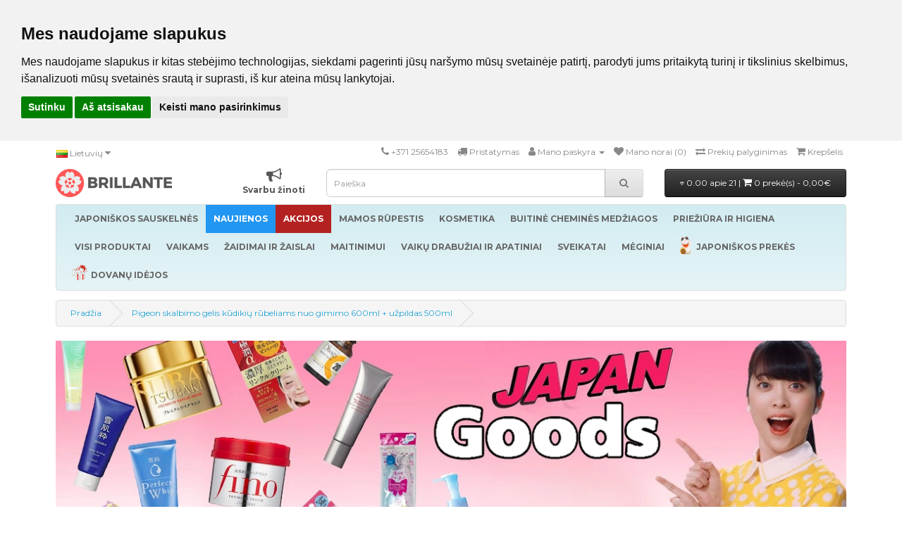

--- FILE ---
content_type: text/html; charset=utf-8
request_url: https://www.brillante.lt/pigeon-skalbimo-gelis-kudikiu-rubeliams-nuo-gimimo-600-ml-uzpildas-500-ml
body_size: 25115
content:
<!DOCTYPE html>
<!--[if IE]><![endif]-->
<!--[if IE 8 ]><html dir="ltr" lang="lt" class="ie8"><![endif]-->
<!--[if IE 9 ]><html dir="ltr" lang="lt" class="ie9"><![endif]-->
<!--[if (gt IE 9)|!(IE)]><!-->
<html dir="ltr" lang="lt">
<!--<![endif]-->
<head>
<meta charset="UTF-8" />
<meta name="viewport" content="width=device-width, initial-scale=1">
<meta http-equiv="X-UA-Compatible" content="IE=edge">
<meta name="facebook-domain-verification" content="isfzsz1b94h88nxxkljye3qvo85o6o" />
<title>Pigeon Skalbimo gelis kūdikių rūbeliams nuo gimimo 600ml + užpildas 500ml - Brillante</title>
<base href="https://www.brillante.lt/" />
<script src="catalog/view/javascript/jquery/jquery-2.1.12.min.js"></script>
<link href="catalog/view/javascript/bootstrap/css/bootstrap2.min.css" rel="stylesheet" media="screen" />
<script src="catalog/view/javascript/bootstrap/js/bootstrap2.min.js"></script>
<link href="//fonts.googleapis.com/css?family=Open+Sans:400,400i,300,700" rel="stylesheet" />
<link href="//fonts.googleapis.com/css?family=Montserrat:400,400i,300,700" rel="stylesheet" />
<link href="//netdna.bootstrapcdn.com/font-awesome/4.7.0/css/font-awesome.css" rel="stylesheet" />
<link href="catalog/view/theme/default/stylesheet/stylesheet.css?v=14" rel="stylesheet">

<!-- Menu3rdLevel >>> -->
			<link rel="stylesheet" href="catalog/view/theme/default/stylesheet/menu3rdlevel/menu3rdlevel.css" />
<!-- <<< Menu3rdLevel -->
      
<link href="catalog/view/javascript/bootoast.min.css" rel="stylesheet">
<link href="catalog/view/javascript/jquery/datetimepicker/bootstrap-datetimepicker.min.css" rel="stylesheet" media="screen" />
<link href="catalog/view/javascript/jquery/owl-carousel2/assets/owl.carousel.min.css" rel="stylesheet" media="screen" />
<link href="catalog/view/javascript/jquery/ui/jquery-ui2.css" rel="stylesheet" media="screen" />
<link href="catalog/view/javascript/searchsuggestion/search_suggestion.css" rel="stylesheet" media="screen" />
<link href="catalog/view/javascript/annytab/photoswipe/css/photoswipe.min.css" rel="stylesheet" media="screen" />
<link href="catalog/view/javascript/annytab/photoswipe/css/default-skin/default-skin.min.css" rel="stylesheet" media="screen" />
<link href="catalog/view/theme/default/stylesheet/slsoffr.css" rel="stylesheet" media="screen" />

<!-- Menu3rdLevel >>> -->
			<script src="catalog/view/javascript/menu3rdlevel/common.js"></script>
<!-- <<< Menu3rdLevel -->
      
<script src="catalog/view/javascript/bootoast.min.js"></script>
<script src="catalog/view/javascript/lottie-player.js"></script>

<script>
  window.dataLayer = window.dataLayer || [];
  function gtag(){dataLayer.push(arguments);}
  gtag('consent', 'default', {
    'ad_storage': 'denied',
    'ad_user_data': 'denied',
    'ad_personalization': 'denied',
    'analytics_storage': 'denied'
  });
</script>

<link href="https://www.brillante.lt/pigeon-skalbimo-gelis-kudikiu-rubeliams-nuo-gimimo-600-ml-uzpildas-500-ml" rel="canonical" />
<link rel="icon" href="/favicon.ico" sizes="32x32">
<link rel="icon" href="/brillante.svg" type="image/svg+xml">
<link rel="icon" href="/brillante96.png" sizes="96x96">
<link rel="apple-touch-icon" href="/apple-touch-icon.png">
<script src="catalog/view/javascript/jquery/datetimepicker/moment.js"></script>
<script src="catalog/view/javascript/jquery/datetimepicker/bootstrap-datetimepicker.min.js"></script>
<script src="catalog/view/javascript/jquery/owl-carousel2/owl.carousel.min.js"></script>
<script src="catalog/view/javascript/search_suggestion.js"></script>
<script src="catalog/view/javascript/jquery/ui/jquery-ui2.js"></script>
<script src="catalog/view/javascript/annytab/photoswipe/js/photoswipe.min.js"></script>
<script src="catalog/view/javascript/annytab/photoswipe/js/photoswipe-ui-default.min.js"></script>
<script src="catalog/view/javascript/annytab/photoswipe/js/startup.js"></script>
<script src="catalog/view/javascript/infscrl.js"></script>
<!-- Google Tag Manager -->
<script>(function(w,d,s,l,i){w[l]=w[l]||[];w[l].push({'gtm.start':
new Date().getTime(),event:'gtm.js'});var
f=d.getElementsByTagName(s)[0],
j=d.createElement(s),dl=l!='dataLayer'?'&l='+l:'';j.async=true;j.src=
'https://www.googletagmanager.com/gtm.js?id='+i+dl;f.parentNode.insertBefore(j,f);
})(window,document,'script','dataLayer','GTM-5HQW58L');</script>
<!-- End Google Tag Manager -->

<!-- BEGIN JIVOSITE CODE {literal} -->
<script type='text/javascript'>
(function(){ var widget_id = 'SwvbJexWnv';var d=document;var w=window;function l(){
var s = document.createElement('script'); s.type = 'text/javascript'; s.async = true; s.src = '//code.jivosite.com/script/widget/'+widget_id; var ss = document.getElementsByTagName('script')[0]; ss.parentNode.insertBefore(s, ss);}if(d.readyState=='complete'){l();}else{if(w.attachEvent){w.attachEvent('onload',l);}else{w.addEventListener('load',l,false);}}})();</script>
<!-- {/literal} END JIVOSITE CODE -->


<meta name="verify-paysera" content="9cc0195cd0ed367421b39ccd36579dca">
<style>
@media (max-width: 1150px) {
  .note-video-clip {
    width: 320px;
    height: 180px;
  }
  iframe {
    width: 320px;
    height: 180px;
  }
}
p.price {
  text-align: center;
}
.owl-carousel .owl-item {
        text-align: center;
}
.owl-carousel .item {
        float: none;
        display: inline-block;
}
.owl-nav button {
    position: absolute;
    top: 0;
    bottom: 0;
}
.owl-next {
    right: 0px;
}
.owl-prev {
    left: 0px;
}
.owl-nav button i {
    font-size: 40px;
}
.owl-nav button i:hover {
    color:#444444;
}
</style>

        <!-- Itella -->
        <script>
            var itella_translation = {"modal_header":"Atsi\u0117mimo ta\u0161kai","selector_header":"Atsi\u0117mimo ta\u0161kas","workhours_header":"Darbo laikas","contacts_header":"Kontaktai","search_placeholder":"\u012eveskite pa\u0161to kod\u0105","select_pickup_point":"Pasirinkite atsi\u0117mimo ta\u0161k\u0105","no_pickup_points":"Nerasta atsi\u0117mimo ta\u0161k\u0173","select_btn":"Pasirinkti","back_to_list_btn":"Atgal \u012f sar\u0105\u0161\u0105","nothing_found":"Nieko nerasta","select_pickup_point_btn":"Pasirinkite atsi\u0117mimo ta\u0161k\u0105","no_information":"N\u0117ra informacijos","error_leaflet":"Itella-Mapping reikalinga Leaflet biblioteka","error_missing_mount_el":"Nenurodytas \u0161akninis elementas Itella-Mapping inicializacijai"};
        </script>
        <!-- Itella END -->
        

        <style>
        .out_of_stock{
            color: #FFF;
            word-wrap: break-word;
            float: left;
            font-size: 12px;
            line-height: 22px;
            text-align: center;
            position: absolute;
            left: 24px;
            top: 10px;
            background: #000;
            padding: 0px 7px;
            border-radius: 5px;
            z-index: 1;
        }
        .stock_status{
            color: #FFF;
            word-wrap: break-word;
            float: left;
            font-size: 12px;
            font-weight: bold;
            line-height: 22px;
            text-align: center;
            position: absolute;
            left: 24px;
            top: 33px;
            background: #AA0000;
            padding: 0px 7px;
            border-radius: 5px;
            z-index: 1;
        }
        </style>

						 <style>
							#ToTopHover {
							cursor: pointer;
							background: url([data-uri]) no-repeat left -51px;width: 51px;height: 51px;display: block;overflow: hidden;float: left;opacity: 0;-moz-opacity: 0;filter: alpha(opacity=0);}
							#ToTop {display: none;text-decoration: none;position: fixed;bottom: 120px;right: 20px;overflow: hidden;width: 51px;height: 51px;border: none;text-indent: -999px;background: url([data-uri]) no-repeat left top;}
						</style>

								</head>
			

<body class="product-product-6642">

        <script>
        function notify_when_available(product_id){
            $.ajax({
                    url: 'index.php?route=extension/module/notify_when_available/popup&product_id='+product_id,
                    type: 'post',
                    dataType: 'HTML',
                    success: function(json) {
                        $('#notify_when_available').html(json);
                        $('#notify_when_available').modal('show');
                    }
                });            
        }
        </script>


        <div id="notify_when_available" class="modal fade" tabindex="-1" data-backdrop="static">
            
        </div>


       

<!-- Google Tag Manager (noscript) -->
<noscript><iframe src="https://www.googletagmanager.com/ns.html?id=GTM-5HQW58L"
height="0" width="0" style="display:none;visibility:hidden"></iframe></noscript>
<!-- End Google Tag Manager (noscript) -->

<!-- Cookie Consent by TermsFeed https://www.TermsFeed.com -->
<script type="text/javascript" src="//www.termsfeed.com/public/cookie-consent/4.1.0/cookie-consent.js" charset="UTF-8"></script>
<script type="text/javascript" charset="UTF-8">
document.addEventListener('DOMContentLoaded', function () {
cookieconsent.run({"notice_banner_type":"headline","consent_type":"express","palette":"light","language":"lt","page_load_consent_levels":["strictly-necessary"],"notice_banner_reject_button_hide":false,"preferences_center_close_button_hide":false,"page_refresh_confirmation_buttons":false,"website_name":"Brillante","website_privacy_policy_url":"https://www.brillante.lt/privacy","callbacks": {
  "scripts_specific_loaded": (level) => {
    switch(level) {
      case 'targeting':
        gtag('consent', 'update', {
          'ad_storage': 'granted',
          'ad_user_data': 'granted',
          'ad_personalization': 'granted',
          'analytics_storage': 'granted'
        });
        break;
    }
  }
},
"callbacks_force": true});
let tf = document.querySelector('#termsfeed-com---nb');
if (tf) tf.setAttribute('data-nosnippet', 'true');
});
</script>

<noscript>Free cookie consent management tool by <a href="https://www.termsfeed.com/">TermsFeed</a></noscript>
<!-- End Cookie Consent by TermsFeed https://www.TermsFeed.com -->

<nav id="top">
  <div class="container">
        <div class="pull-left">
<form action="https://www.brillante.lt/index.php?route=common/language/language" method="post" enctype="multipart/form-data" id="form-language">
  <div class="btn-group">
    <button class="btn btn-link dropdown-toggle" data-toggle="dropdown" style="padding-left: 0px">
            <img src="catalog/language/lt-lt/lt-lt.png" alt="Lietuvių" title="Lietuvių">
                            <span class="hidden-xs hidden-sm hidden-md">Lietuvių</span> <i class="fa fa-caret-down"></i></button>
    <ul class="dropdown-menu">
            <li><button class="btn btn-link btn-block language-select" type="button" name="lt-lt"><img src="catalog/language/lt-lt/lt-lt.png" alt="Lietuvių" title="Lietuvių" /> Lietuvių</button></li>
            <li><button class="btn btn-link btn-block language-select" type="button" name="en-gb"><img src="catalog/language/en-gb/en-gb.png" alt="English" title="English" /> English</button></li>
            <li><button class="btn btn-link btn-block language-select" type="button" name="ru-ru"><img src="catalog/language/ru-ru/ru-ru.png" alt="Русский" title="Русский" /> Русский</button></li>
          </ul>
  </div>
  <input type="hidden" name="code" value="" />
  <input type="hidden" name="redirect" value="https://www.brillante.lt/pigeon-skalbimo-gelis-kudikiu-rubeliams-nuo-gimimo-600-ml-uzpildas-500-ml?_route_=pigeon-skalbimo-gelis-kudikiu-rubeliams-nuo-gimimo-600-ml-uzpildas-500-ml" />
</form>
</div>
    <div id="top-links" class="nav pull-right">
      <ul class="list-inline">
        <li><a href="https://www.brillante.lt/index.php?route=information/contact"><i class="fa fa-phone"></i></a> <span class="hidden-xs hidden-sm hidden-md">+371 25654183</span></li>
        <li><a href="/delivery" title="Pristatymas"><i class="fa fa-truck"></i> <span class="hidden-xs hidden-sm hidden-md">Pristatymas</span></a></li>
        <li class="dropdown"><a href="https://www.brillante.lt/index.php?route=account/account" title="Mano paskyra" class="dropdown-toggle" data-toggle="dropdown"><i class="fa fa-user"></i> <span class="hidden-xs hidden-sm hidden-md">Mano paskyra</span> <span class="caret"></span></a>
          <ul class="dropdown-menu dropdown-menu-right">
                        <li><a href="https://www.brillante.lt/index.php?route=account/register">Registruotis</a></li>
            <li><a href="https://www.brillante.lt/index.php?route=account/login">Prisijungti</a></li>
                      </ul>
        </li>
        <li><a href="https://www.brillante.lt/index.php?route=account/wishlist" id="wishlist-total" title="Mano norai (0)"><i class="fa fa-heart"></i> <span class="hidden-xs hidden-sm hidden-md">Mano norai (0)</span></a></li>
        <li><a href="https://www.brillante.lt/index.php?route=product/compare" title="Prekių palyginimas"><i class="fa fa-exchange"></i> <span class="hidden-xs hidden-sm hidden-md">Prekių palyginimas</span></a></li>
        <li><a href="https://www.brillante.lt/index.php?route=checkout/cart" title="Krepšelis"><i class="fa fa-shopping-cart"></i> <span class="hidden-xs hidden-sm hidden-md">Krepšelis</span></a></li>
        <li style="display: none"><a href="https://www.brillante.lt/index.php?route=checkout/checkout" title="Atsiskaityti"><i class="fa fa-share"></i> <span class="hidden-xs hidden-sm hidden-md">Atsiskaityti</span></a></li>
      </ul>
    </div>
  </div>
</nav>
<header>
  <div class="container">
    <div class="row">
      <div class="col-lg-4 col-md-4 col-sm-4">
        <div id="logo">

  <div class="container-fluid" style="margin: 0px !important;">
    <div class="row">
      <div class="col-lg-6 pull-left custom-nogutters">
        <a href="https://www.brillante.lt/index.php?route=common/home"><img src="/image/brillante.svg" title="Brillante.lt" style="height: 40px" alt="Brillante.lt" /></a>
      </div>
      <div class="col-lg-6 hidden-sm hidden-md pull-right custom-nogutters">
        <span style="display:block; text-align: right;">
          <span style="display:inline-block; text-align: center;"><a href="svarbu-zinoti"><i class="fa fa-bullhorn fa-lg" style="font-size: 22px !important; color: #555;"></i><br><b style="color: #555;">Svarbu žinoti</b></a></span>
        </span>
      </div>
    </div>
  </div>
          
        </div>
      </div>
      <div class="col-lg-5 col-md-3 col-sm-3"><div id="search" class="input-group">
  <input type="text" name="search" value="" placeholder="Paieška" class="form-control input-lg" />
  <span class="input-group-btn">
    <button type="button" class="btn btn-default btn-lg"><i class="fa fa-search"></i></button>
  </span>
</div>      </div>
      <div class="col-lg-3 col-md-5 col-sm-5">
<div id="cart" class="btn-group btn-block">
  <button type="button" data-toggle="dropdown" data-loading-text="Kraunasi..." class="btn btn-inverse btn-block btn-lg dropdown-toggle">
  <i class="fa fa-diamond fa-xs" style="font-size: 5px !important; position: relative; !important; top: -2px !important;"></i> 0.00 apie 21 | <span id="cart-total"><i class="fa fa-shopping-cart"></i> 0 prekė(s) - 0,00€</span></button>
  <ul class="dropdown-menu pull-right" style="padding-bottom: 24px">
        <li>
      <p class="text-center">Jūsų krepšelis yra tuščias!</p>
    </li>
      </ul>
</div>
</div>
    </div>
  </div>
</header>
<div class="container">
  <nav id="menu" class="navbar">
    <div class="navbar-header"><span id="category" class="visible-xs">Kategorijos</span>
      <button type="button" class="btn btn-navbar navbar-toggle" data-toggle="collapse" data-target=".navbar-ex1-collapse"><i class="fa fa-bars"></i></button>
    </div>
    <div class="collapse navbar-collapse navbar-ex1-collapse">
      <ul class="nav navbar-nav">
                        <li class="dropdown"><a href="https://www.brillante.lt/japoniskos-sauskelnes" class="dropdown-toggle">
        	<b>JAPONIŠKOS SAUSKELNĖS</b></a>
          <div class="dropdown-menu">
            <div class="dropdown-inner">
                            <ul class="list-unstyled">
                                
										                    	<li><a href="https://www.brillante.lt/japoniskos-sauskelnes/naujagimiams-0-5kg">Naujagimiams 0-5 Kg</a></li>
                  	      
                                
										                    	<li><a href="https://www.brillante.lt/japoniskos-sauskelnes/4-8kg">4-8 Kg</a></li>
                  	      
                                
										                    	<li><a href="https://www.brillante.lt/japoniskos-sauskelnes/6-12kg">6-12 Kg</a></li>
                  	      
                                
										                    	<li><a href="https://www.brillante.lt/japoniskos-sauskelnes/9-14kg">9-14 Kg</a></li>
                  	      
                                
										                    	<li><a href="https://www.brillante.lt/japoniskos-sauskelnes/12-35kg">12-35 Kg</a></li>
                  	      
                                
										                    	<li><a href="https://www.brillante.lt/japoniskos-sauskelnes/17-47-kg">Junior 17-47 Kg</a></li>
                  	      
                                
										                    	<li><a href="https://www.brillante.lt/japoniskos-sauskelnes/sauskelnes">Sauskelnės</a></li>
                  	      
                                
										                    	<li><a href="https://www.brillante.lt/japoniskos-sauskelnes/sauskelnes-kelnaites">Sauskelnės-kelnaitės</a></li>
                  	      
                                
										                    	<li><a href="https://www.brillante.lt/japoniskos-sauskelnes/sauskelnes-kelnaites-maudynems">Sauskelnės-kelnaitės maudynėms</a></li>
                  	      
                                
										                    	<li><a href="https://www.brillante.lt/japoniskos-sauskelnes/naktines-sauskelnes-kelnaites">Naktinės sauskelnės-kelnaitės</a></li>
                  	      
                                
										                    	<li><a href="https://www.brillante.lt/japoniskos-sauskelnes/sauskelnes-suaugusiems">Sauskelnės suaugusiems</a></li>
                  	      
                                
										                    	<li><a href="https://www.brillante.lt/japoniskos-sauskelnes/daugkartinio-naudojimo-sauskelnes">Daugkartinio naudojimo sauskelnės</a></li>
                  	      
                                
										                    	<li><a href="https://www.brillante.lt/japoniskos-sauskelnes/priedai-sauskelnems">Priedai sauskelnėms</a></li>
                  	      
                              </ul>
                          </div>
            <div style="margin-bottom: 6px"></div></div>
        </li>
                                        <li><a href="https://www.brillante.lt/naujienos" class="offer2">


                  <b>NAUJIENOS</b>
                  </a></li>
                                <li class="dropdown"><a href="https://www.brillante.lt/akcijos" class="dropdown-toggle offer4">
        	<b>AKCIJOS</b></a>
          <div class="dropdown-menu">
            <div class="dropdown-inner">
                            <ul class="list-unstyled">
                                
										                    	<li><a href="https://www.brillante.lt/akcijos/menesio-pasiulymas">Mėnesio pasiūlymas</a></li>
                  	      
                                
										                    	<li><a href="https://www.brillante.lt/dovanele-nuo-bibs–pirkiniu-krepsys">Dovanėlė nuo BIBS – pirkinių krepšys!</a></li>
                  	      
                              </ul>
                          </div>
            <div style="margin-bottom: 6px"></div></div>
        </li>
                                <li class="dropdown"><a href="https://www.brillante.lt/mamos-rupestis" class="dropdown-toggle">
        	<b>MAMOS RŪPESTIS</b></a>
          <div class="dropdown-menu">
            <div class="dropdown-inner">
                            <ul class="list-unstyled">
                                
										                    	<li><a href="https://www.brillante.lt/mamos-rupestis/apatiniai-drabuziai-nescioms-ir-maitinancioms-motinoms">Apatiniai drabužiai nėščioms ir maitinančioms motinoms</a></li>
                  	      
                                
										                    	<li><a href="https://www.brillante.lt/mamos-rupestis/chalatai">Chalatai</a></li>
                  	      
                                
										                    	<li><a href="https://www.brillante.lt/mamos-rupestis/higieniniai-iklotai-ir-kelnaites-po-gimdymo">Higieniniai įklotai ir kelnaitės po gimdymo</a></li>
                  	      
                                
										                    	<li><a href="https://www.brillante.lt/mamos-rupestis/kompresiniai-drabuziai-ir-pedkelnes">Kompresiniai drabužiai ir pėdkelnės</a></li>
                  	      
                                
										                    	<li><a href="https://www.brillante.lt/mamos-rupestis/liemeneliu-iklotai">Liemenėlės įklotai</a></li>
                  	      
                                
										                    	<li><a href="https://www.brillante.lt/mamos-rupestis/motinos-pieno-talpos">Motinos pieno talpos</a></li>
                  	      
                                
										                    	<li><a href="https://www.brillante.lt/mamos-rupestis/odos-prieziura-mamoms">Odos priežiūra mamoms</a></li>
                  	      
                                
										                    	<li><a href="https://www.brillante.lt/mamos-rupestis/pagalveles-maitinimui">Pagalvėlės maitinimui</a></li>
                  	      
                                
										                		<li><a class="arrow" href="https://www.brillante.lt/mamos-rupestis/pientraukiai-ir-priedai">Pientraukiai ir priedai</a>
                        	<div class="menu3rdlevel">
            					<div class="menu3rdlevel_inner">
              						              							<ul class="list-unstyled">
                							                                            	<li><a href="https://www.brillante.lt/mamos-rupestis/pientraukiai-ir-priedai/elektriniai">Elektriniai</a></li>
                        					                                            	<li><a href="https://www.brillante.lt/mamos-rupestis/pientraukiai-ir-priedai/mechaniniai">Mechaniniai</a></li>
                        					                                            	<li><a href="https://www.brillante.lt/mamos-rupestis/pientraukiai-ir-priedai/pientraukiu-aksesuarai">Pientraukių aksesuarai</a></li>
                        					                                       	</ul>
                                 	                           		</div>
                          	</div>
                        </li>
                   	      
                                
										                    	<li><a href="https://www.brillante.lt/mamos-rupestis/speneliu-apsaugos-ir-prieziura">Spenelių apsaugos ir priežiūra</a></li>
                  	      
                              </ul>
                          </div>
            <div style="margin-bottom: 6px"></div></div>
        </li>
                                <li class="dropdown"><a href="https://www.brillante.lt/kosmetika-3" class="dropdown-toggle">
        	<b>KOSMETIKA</b></a>
          <div class="dropdown-menu">
            <div class="dropdown-inner">
                            <ul class="list-unstyled">
                                
										                		<li><a class="arrow" href="https://www.brillante.lt/kosmetika-3/kosmetika-kunui">Kosmetika kūnui</a>
                        	<div class="menu3rdlevel">
            					<div class="menu3rdlevel_inner">
              						              							<ul class="list-unstyled">
                							                                            	<li><a href="https://www.brillante.lt/kosmetika-3/kosmetika-kunui/duso-zele-2">Dušo želė</a></li>
                        					                                            	<li><a href="https://www.brillante.lt/kosmetika-3/kosmetika-kunui/kremai-nuo-idegio">Kremai nuo įdegio</a></li>
                        					                                            	<li><a href="https://www.brillante.lt/kosmetika-3/kosmetika-kunui/kuno-kremai-ir-losjonai">Kūno kremai ir losjonai</a></li>
                        					                                            	<li><a href="https://www.brillante.lt/kosmetika-3/kosmetika-kunui/kuno-sveitikliai">Kūno šveitikliai</a></li>
                        					                                            	<li><a href="https://www.brillante.lt/kosmetika-3/kosmetika-kunui/muilas-2">Muilas</a></li>
                        					                                            	<li><a href="https://www.brillante.lt/kosmetika-3/kosmetika-kunui/priemones-nuo-uodu-ir-erkiu">Priemonės nuo uodų ir erkių</a></li>
                        					                                       	</ul>
                                 	                           		</div>
                          	</div>
                        </li>
                   	      
                                
										                    	<li><a href="https://www.brillante.lt/kosmetika-3/kosmetika-vyrams">Kosmetika vyrams</a></li>
                  	      
                                
										                		<li><a class="arrow" href="https://www.brillante.lt/kosmetika-3/plauku-prieziurai">Plaukų priežiūrai</a>
                        	<div class="menu3rdlevel">
            					<div class="menu3rdlevel_inner">
              						              							<ul class="list-unstyled">
                							                                            	<li><a href="https://www.brillante.lt/kosmetika-3/plauku-prieziurai/balzamai-ir-kondicionieriai">Balzamai ir kondicionieriai</a></li>
                        					                                            	<li><a href="https://www.brillante.lt/kosmetika-3/plauku-prieziurai/plaukus-stiprinantys-produktai">Plaukus stiprinantys produktai</a></li>
                        					                                            	<li><a href="https://www.brillante.lt/kosmetika-3/plauku-prieziurai/plauku-formavimo-priemones">Plaukų formavimo priemonės</a></li>
                        					                                            	<li><a href="https://www.brillante.lt/kosmetika-3/plauku-prieziurai/sampunai">Šampūnai</a></li>
                        					                                       	</ul>
                                 	                           		</div>
                          	</div>
                        </li>
                   	      
                                
										                    	<li><a href="https://www.brillante.lt/kosmetika-3/ranku-prieziura">Rankų priežiūra</a></li>
                  	      
                                
										                		<li><a class="arrow" href="https://www.brillante.lt/kosmetika-3/veido-prieziura">Veido priežiūra</a>
                        	<div class="menu3rdlevel">
            					<div class="menu3rdlevel_inner">
              						              							<ul class="list-unstyled">
                							                                            	<li><a href="https://www.brillante.lt/kosmetika-3/veido-prieziura/kaukes">Kaukės</a></li>
                        					                                            	<li><a href="https://www.brillante.lt/kosmetika-3/veido-prieziura/lupoms">Lūpoms</a></li>
                        					                                            	<li><a href="https://www.brillante.lt/kosmetika-3/veido-prieziura/sveitikliai">Šveitikliai</a></li>
                        					                                            	<li><a href="https://www.brillante.lt/kosmetika-3/veido-prieziura/veido-kremai">Veido kremai</a></li>
                        					                                            	<li><a href="https://www.brillante.lt/kosmetika-3/veido-prieziura/veido-prausikliai">Veido prausikliai</a></li>
                        					                                       	</ul>
                                 	                           		</div>
                          	</div>
                        </li>
                   	      
                              </ul>
                          </div>
            <div style="margin-bottom: 6px"></div></div>
        </li>
                                <li class="dropdown"><a href="https://www.brillante.lt/buitine-chemines-medziagos" class="dropdown-toggle">
        	<b>BUITINĖ CHEMINĖS MEDŽIAGOS</b></a>
          <div class="dropdown-menu">
            <div class="dropdown-inner">
                            <ul class="list-unstyled">
                                
										                    	<li><a href="https://www.brillante.lt/buitine-chemines-medziagos/drabuziu-kvapu-neutralizatoriai">Drabužių kvapų neutralizatoriai</a></li>
                  	      
                                
										                		<li><a class="arrow" href="https://www.brillante.lt/buitine-chemines-medziagos/indu-ploviklis">Indų ploviklis</a>
                        	<div class="menu3rdlevel">
            					<div class="menu3rdlevel_inner">
              						              							<ul class="list-unstyled">
                							                                            	<li><a href="https://www.brillante.lt/buitine-chemines-medziagos/indu-ploviklis/geliai-ir-tabletes-indaplovems">Geliai ir tabletės indaplovėms</a></li>
                        					                                            	<li><a href="https://www.brillante.lt/buitine-chemines-medziagos/indu-ploviklis/indu-ploviklis-2">Indų ploviklis</a></li>
                        					                                       	</ul>
                                 	                           		</div>
                          	</div>
                        </li>
                   	      
                                
										                		<li><a class="arrow" href="https://www.brillante.lt/buitine-chemines-medziagos/lyginimo-priemones">Lyginimo priemonės</a>
                        	<div class="menu3rdlevel">
            					<div class="menu3rdlevel_inner">
              						              							<ul class="list-unstyled">
                							                                            	<li><a href="https://www.brillante.lt/buitine-chemines-medziagos/lyginimo-priemones/skystas-lygintuvas">Skystas lygintuvas</a></li>
                        					                                       	</ul>
                                 	                           		</div>
                          	</div>
                        </li>
                   	      
                                
										                		<li><a class="arrow" href="https://www.brillante.lt/buitine-chemines-medziagos/plovimo-priemones">Plovimo priemonės</a>
                        	<div class="menu3rdlevel">
            					<div class="menu3rdlevel_inner">
              						              							<ul class="list-unstyled">
                							                                            	<li><a href="https://www.brillante.lt/buitine-chemines-medziagos/plovimo-priemones/audiniu-minkstikliai">Audinių minkštikliai</a></li>
                        					                                            	<li><a href="https://www.brillante.lt/buitine-chemines-medziagos/plovimo-priemones/demiu-valikliai-ir-balikliai">Dėmių valikliai ir balikliai</a></li>
                        					                                            	<li><a href="https://www.brillante.lt/buitine-chemines-medziagos/plovimo-priemones/skalbimo-milteliai">Skalbimo milteliai</a></li>
                        					                                       	</ul>
                                 	                           		</div>
                          	</div>
                        </li>
                   	      
                                
										                		<li><a class="arrow" href="https://www.brillante.lt/buitine-chemines-medziagos/valymo-priemones">Valymo priemonės</a>
                        	<div class="menu3rdlevel">
            					<div class="menu3rdlevel_inner">
              						              							<ul class="list-unstyled">
                							                                            	<li><a href="https://www.brillante.lt/buitine-chemines-medziagos/valymo-priemones/kanalizacijos-ir-vamzdziu-valymo-priemones">Kanalizacijos ir vamzdžių valymo priemonės</a></li>
                        					                                            	<li><a href="https://www.brillante.lt/buitine-chemines-medziagos/valymo-priemones/langu-valikliai">Langų valikliai</a></li>
                        					                                            	<li><a href="https://www.brillante.lt/buitine-chemines-medziagos/valymo-priemones/universalios-valymo-priemones">Universalios valymo priemonės</a></li>
                        					                                            	<li><a href="https://www.brillante.lt/buitine-chemines-medziagos/valymo-priemones/valikliai-tualetui">Valikliai tualetui</a></li>
                        					                                            	<li><a href="https://www.brillante.lt/buitine-chemines-medziagos/valymo-priemones/virtuves-valymo-priemones">Virtuvės valymo priemonės</a></li>
                        					                                            	<li><a href="https://www.brillante.lt/buitine-chemines-medziagos/valymo-priemones/vonios-kambario-valikliai">Vonios kambario valikliai</a></li>
                        					                                       	</ul>
                                 	                           		</div>
                          	</div>
                        </li>
                   	      
                              </ul>
                          </div>
            <div style="margin-bottom: 6px"></div></div>
        </li>
                                <li class="dropdown"><a href="https://www.brillante.lt/prieziura-ir-higiena" class="dropdown-toggle">
        	<b>PRIEŽIŪRA IR HIGIENA</b></a>
          <div class="dropdown-menu">
            <div class="dropdown-inner">
                            <ul class="list-unstyled">
                                
										                		<li><a class="arrow" href="https://www.brillante.lt/prieziura-ir-higiena/burnos-higienos-priemones">Burnos higienos priemonės</a>
                        	<div class="menu3rdlevel">
            					<div class="menu3rdlevel_inner">
              						              							<ul class="list-unstyled">
                							                                            	<li><a href="https://www.brillante.lt/prieziura-ir-higiena/burnos-higienos-priemones/dantu-skalavimo-priemones-ir-dantu-pasta">Dantų skalavimo priemonės ir dantų pasta</a></li>
                        					                                            	<li><a href="https://www.brillante.lt/prieziura-ir-higiena/burnos-higienos-priemones/dantu-sepeteliai">Dantų šepetėliai</a></li>
                        					                                       	</ul>
                                 	                           		</div>
                          	</div>
                        </li>
                   	      
                                
										                    	<li><a href="https://www.brillante.lt/prieziura-ir-higiena/dezodorantai">Dezodorantai</a></li>
                  	      
                                
										                    	<li><a href="https://www.brillante.lt/prieziura-ir-higiena/dregnos-serveteles-popierines-serveteles">Drėgnos servetėlės, popierinės servetėlės</a></li>
                  	      
                                
										                    	<li><a href="https://www.brillante.lt/prieziura-ir-higiena/duso-zele">Dušo želė</a></li>
                  	      
                                
										                    	<li><a href="https://www.brillante.lt/prieziura-ir-higiena/intymios-higienos-priemones">Intymios higienos priemonės</a></li>
                  	      
                                
										                    	<li><a href="https://www.brillante.lt/prieziura-ir-higiena/muilas">Muilas</a></li>
                  	      
                                
										                    	<li><a href="https://www.brillante.lt/prieziura-ir-higiena/tamponai-ir-higieniniai-iklotai">Tamponai ir higieniniai įklotai</a></li>
                  	      
                                
										                    	<li><a href="https://www.brillante.lt/prieziura-ir-higiena/vatos-gaminiai">Vatos gaminiai</a></li>
                  	      
                                
										                    	<li><a href="https://www.brillante.lt/prieziura-ir-higiena/vienkartiniai-kudikiu-higieniniai-paklotai">Vienkartiniai kūdikių higieniniai paklotai</a></li>
                  	      
                              </ul>
                          </div>
            <div style="margin-bottom: 6px"></div></div>
        </li>
                                        <li><a href="https://www.brillante.lt/visi-produktai">


                  <b>VISI PRODUKTAI</b>
                  </a></li>
                                <li class="dropdown"><a href="https://www.brillante.lt/vaikams" class="dropdown-toggle">
        	<b>VAIKAMS</b></a>
          <div class="dropdown-menu">
            <div class="dropdown-inner">
                            <ul class="list-unstyled">
                                
										                		<li><a class="arrow" href="https://www.brillante.lt/vaikams/kosmetika">Kosmetika</a>
                        	<div class="menu3rdlevel">
            					<div class="menu3rdlevel_inner">
              						              							<ul class="list-unstyled">
                							                                            	<li><a href="https://www.brillante.lt/vaikams/kosmetika/kosmetika-mergaitems">Kosmetika mergaitėms</a></li>
                        					                                            	<li><a href="https://www.brillante.lt/vaikams/kosmetika/kunui">Kūnui</a></li>
                        					                                            	<li><a href="https://www.brillante.lt/vaikams/kosmetika/maudynems">Maudynėms</a></li>
                        					                                            	<li><a href="https://www.brillante.lt/vaikams/kosmetika/plaukams">Plaukams</a></li>
                        					                                       	</ul>
                                 	                           		</div>
                          	</div>
                        </li>
                   	      
                                
										                    	<li><a href="https://www.brillante.lt/vaikams/kudikiu-nuotrauku-remeliai">Kūdikių nuotraukų rėmeliai</a></li>
                  	      
                                
										                    	<li><a href="https://www.brillante.lt/vaikams/kudikiu-prieziuros-rinkiniao">Kūdikių priežiūros rinkiniao</a></li>
                  	      
                                
										                    	<li><a href="https://www.brillante.lt/vaikams/kudikiu-skalbiniai">Kūdikių skalbiniai</a></li>
                  	      
                                
										                		<li><a class="arrow" href="https://www.brillante.lt/vaikams/maudyniu-reikmenys">Maudynių reikmenys</a>
                        	<div class="menu3rdlevel">
            					<div class="menu3rdlevel_inner">
              						              							<ul class="list-unstyled">
                							                                            	<li><a href="https://www.brillante.lt/vaikams/maudyniu-reikmenys/apsaugos-nuo-vandens">Apsaugos nuo vandens</a></li>
                        					                                            	<li><a href="https://www.brillante.lt/vaikams/maudyniu-reikmenys/kilimeliai">Kilimėliai</a></li>
                        					                                            	<li><a href="https://www.brillante.lt/vaikams/maudyniu-reikmenys/ranksluosciai-ir-chalatai">Rankšluosčiai ir chalatai</a></li>
                        					                                            	<li><a href="https://www.brillante.lt/vaikams/maudyniu-reikmenys/uzdedamos-voneles">Uždedamos vonelės</a></li>
                        					                                            	<li><a href="https://www.brillante.lt/vaikams/maudyniu-reikmenys/valymo-sluostes-vonios-pirstines-kempines">Valymo šluostės, vonios pirštinės-kempinės</a></li>
                        					                                            	<li><a href="https://www.brillante.lt/vaikams/maudyniu-reikmenys/vandens-termometrai">Vandens termometrai</a></li>
                        					                                            	<li><a href="https://www.brillante.lt/vaikams/maudyniu-reikmenys/vonios-ideklai">Vonios įdėklai</a></li>
                        					                                            	<li><a href="https://www.brillante.lt/vaikams/maudyniu-reikmenys/vonios-stovai">Vonios stovai</a></li>
                        					                                       	</ul>
                                 	                           		</div>
                          	</div>
                        </li>
                   	      
                                
										                    	<li><a href="https://www.brillante.lt/vaikams/naktipuodziai">Naktipuodžiai</a></li>
                  	      
                                
										                    	<li><a href="https://www.brillante.lt/vaikams/pakylos-laipteliai">Pakylos-laipteliai</a></li>
                  	      
                                
										                		<li><a class="arrow" href="https://www.brillante.lt/vaikams/papuosalai">Papuošalai</a>
                        	<div class="menu3rdlevel">
            					<div class="menu3rdlevel_inner">
              						              							<ul class="list-unstyled">
                							                                            	<li><a href="https://www.brillante.lt/vaikams/papuosalai/sidabriniai-saukstai">Sidabriniai šaukštai</a></li>
                        					                                       	</ul>
                                 	                           		</div>
                          	</div>
                        </li>
                   	      
                                
										                    	<li><a href="https://www.brillante.lt/vaikams/svarstykles">Svarstyklės</a></li>
                  	      
                                
										                    	<li><a href="https://www.brillante.lt/vaikams/sepeciai-sukos">Šepečiai, šukos</a></li>
                  	      
                                
										                		<li><a class="arrow" href="https://www.brillante.lt/vaikams/vaikiskas-transportas">Vaikiškas transportas</a>
                        	<div class="menu3rdlevel">
            					<div class="menu3rdlevel_inner">
              						              							<ul class="list-unstyled">
                							                                            	<li><a href="https://www.brillante.lt/vaikams/vaikiskas-transportas/dviraciai">Dviračiai</a></li>
                        					                                            	<li><a href="https://www.brillante.lt/vaikams/vaikiskas-transportas/dviraciai-triraciai">Dviračiai-triračiai</a></li>
                        					                                            	<li><a href="https://www.brillante.lt/vaikams/vaikiskas-transportas/paspirtukai">Paspirtukai</a></li>
                        					                                            	<li><a href="https://www.brillante.lt/vaikams/vaikiskas-transportas/roges">Rogės</a></li>
                        					                                       	</ul>
                                 	                           		</div>
                          	</div>
                        </li>
                   	      
                                
										                    	<li><a href="https://www.brillante.lt/vaikams/vaikiski-baldai">Vaikiški baldai</a></li>
                  	      
                                
										                		<li><a class="arrow" href="https://www.brillante.lt/vaikams/vezimeliai-ir-automobilines-kedutes">Vežimėliai ir automobilinės kėdutės</a>
                        	<div class="menu3rdlevel">
            					<div class="menu3rdlevel_inner">
              						              							<ul class="list-unstyled">
                							                                            	<li><a href="https://www.brillante.lt/vaikams/vezimeliai-ir-automobilines-kedutes/automobiliu-sedyniu-priedai">Automobilių sėdynių priedai</a></li>
                        					                                            	<li><a href="https://www.brillante.lt/vaikams/vezimeliai-ir-automobilines-kedutes/vaikiski-vezimeliai-2">Vaikiški vežimėliai</a></li>
                        					                                            	<li><a href="https://www.brillante.lt/vaikams/vezimeliai-ir-automobilines-kedutes/vezimeliu-priedai">Vežimėlių priedai</a></li>
                        					                                       	</ul>
                                 	                           		</div>
                          	</div>
                        </li>
                   	      
                                
										                		<li><a class="arrow" href="https://www.brillante.lt/vaikams/viskas-miegui">Viskas miegui</a>
                        	<div class="menu3rdlevel">
            					<div class="menu3rdlevel_inner">
              						              							<ul class="list-unstyled">
                							                                            	<li><a href="https://www.brillante.lt/vaikams/viskas-miegui/ciuziniai">Čiužiniai</a></li>
                        					                                            	<li><a href="https://www.brillante.lt/vaikams/viskas-miegui/kudikiu-supamoji-kedute">Kūdikių supamoji kėdutė</a></li>
                        					                                            	<li><a href="https://www.brillante.lt/vaikams/viskas-miegui/naktines-lemputes">Naktinės lemputės</a></li>
                        					                                            	<li><a href="https://www.brillante.lt/vaikams/viskas-miegui/pagalves">Pagalvės</a></li>
                        					                                            	<li><a href="https://www.brillante.lt/vaikams/viskas-miegui/patalynes-komplektai">Patalynės komplektai</a></li>
                        					                                            	<li><a href="https://www.brillante.lt/vaikams/viskas-miegui/pledai-antklodes">Pledai / antklodės</a></li>
                        					                                            	<li><a href="https://www.brillante.lt/vaikams/viskas-miegui/sauskelnes-2">Sauskelnės</a></li>
                        					                                            	<li><a href="https://www.brillante.lt/vaikams/viskas-miegui/vokeliai-naujagimiams">Vokeliai naujagimiams</a></li>
                        					                                       	</ul>
                                 	                           		</div>
                          	</div>
                        </li>
                   	      
                                
										                		<li><a class="arrow" href="https://www.brillante.lt/vaikams/viskas-saugumui">Viskas saugumui</a>
                        	<div class="menu3rdlevel">
            					<div class="menu3rdlevel_inner">
              						              							<ul class="list-unstyled">
                							                                            	<li><a href="https://www.brillante.lt/vaikams/viskas-saugumui/apsauginiai-aksesuarai">Apsauginiai aksesuarai</a></li>
                        					                                            	<li><a href="https://www.brillante.lt/vaikams/viskas-saugumui/apsauginiai-salmai-ir-keliu-apsaugos">Apsauginiai šalmai ir kelių apsaugos</a></li>
                        					                                            	<li><a href="https://www.brillante.lt/vaikams/viskas-saugumui/apsauginiai-varteliai">Apsauginiai varteliai</a></li>
                        					                                            	<li><a href="https://www.brillante.lt/vaikams/viskas-saugumui/atsvaitai">Atšvaitai</a></li>
                        					                                            	<li><a href="https://www.brillante.lt/vaikams/viskas-saugumui/ausines">Ausinės</a></li>
                        					                                       	</ul>
                                 	                           		</div>
                          	</div>
                        </li>
                   	      
                                
										                		<li><a class="arrow" href="https://www.brillante.lt/vaikams/viskas-sventems">Viskas šventėms</a>
                        	<div class="menu3rdlevel">
            					<div class="menu3rdlevel_inner">
              						              							<ul class="list-unstyled">
                							                                            	<li><a href="https://www.brillante.lt/vaikams/viskas-sventems/dekoracijos">Dekoracijos</a></li>
                        					                                            	<li><a href="https://www.brillante.lt/vaikams/viskas-sventems/tortu-zvakutes">Tortų žvakutės</a></li>
                        					                                       	</ul>
                                 	                           		</div>
                          	</div>
                        </li>
                   	      
                                
										                    	<li><a href="https://www.brillante.lt/vaikams/vystymo-stalai">Vystymo stalai</a></li>
                  	      
                                
										                    	<li><a href="https://www.brillante.lt/vaikams/zirklutes-nagu-znyplutes">Žirklutės, nagų žnyplutės</a></li>
                  	      
                              </ul>
                          </div>
            <div style="margin-bottom: 6px"></div></div>
        </li>
                                <li class="dropdown"><a href="https://www.brillante.lt/zaidimai-ir-zaislai" class="dropdown-toggle">
        	<b>ŽAIDIMAI IR ŽAISLAI</b></a>
          <div class="dropdown-menu">
            <div class="dropdown-inner">
                            <ul class="list-unstyled">
                                
										                    	<li><a href="https://www.brillante.lt/zaidimai-ir-zaislai/barskuciai">Barškučiai</a></li>
                  	      
                                
										                    	<li><a href="https://www.brillante.lt/zaidimai-ir-zaislai/galvosukiai">Galvosūkiai</a></li>
                  	      
                                
										                    	<li><a href="https://www.brillante.lt/zaidimai-ir-zaislai/interaktyvus-zaislai">Interaktyvūs žaislai</a></li>
                  	      
                                
										                    	<li><a href="https://www.brillante.lt/zaidimai-ir-zaislai/kabantys-zaislai">Kabantys žaislai</a></li>
                  	      
                                
										                    	<li><a href="https://www.brillante.lt/zaidimai-ir-zaislai/knygos-vadoveliai-spalvinimo-knygeles">Knygos / spalvinimo knygelės</a></li>
                  	      
                                
										                    	<li><a href="https://www.brillante.lt/zaidimai-ir-zaislai/konstruktoriai">Konstruktoriai</a></li>
                  	      
                                
										                    	<li><a href="https://www.brillante.lt/zaidimai-ir-zaislai/kramtukas">Kramtukas</a></li>
                  	      
                                
										                    	<li><a href="https://www.brillante.lt/zaidimai-ir-zaislai/kubai">Kubai</a></li>
                  	      
                                
										                    	<li><a href="https://www.brillante.lt/zaidimai-ir-zaislai/kurybiniai-rinkiniai">Kūrybiniai rinkiniai</a></li>
                  	      
                                
										                    	<li><a href="https://www.brillante.lt/zaidimai-ir-zaislai/lauko-zaislai">Lauko žaislai</a></li>
                  	      
                                
										                    	<li><a href="https://www.brillante.lt/zaidimai-ir-zaislai/lavinamieji-minksti-zaislai">Lavinamieji minkšti žaislai</a></li>
                  	      
                                
										                    	<li><a href="https://www.brillante.lt/zaidimai-ir-zaislai/lavinamieji-zaislai">Lavinamieji žaislai</a></li>
                  	      
                                
										                    	<li><a href="https://www.brillante.lt/zaidimai-ir-zaislai/leles">Lėlės</a></li>
                  	      
                                
										                    	<li><a href="https://www.brillante.lt/zaidimai-ir-zaislai/mediniai-zaislai">Mediniai žaislai</a></li>
                  	      
                                
										                    	<li><a href="https://www.brillante.lt/zaidimai-ir-zaislai/minksti-zaislai">Minkšti žaislai</a></li>
                  	      
                                
										                    	<li><a href="https://www.brillante.lt/zaidimai-ir-zaislai/mozaika">Mozaika</a></li>
                  	      
                                
										                    	<li><a href="https://www.brillante.lt/zaidimai-ir-zaislai/muzikos-instrumentai">Muzikos instrumentai</a></li>
                  	      
                                
										                    	<li><a href="https://www.brillante.lt/zaidimai-ir-zaislai/piramides">Piramidės</a></li>
                  	      
                                
										                    	<li><a href="https://www.brillante.lt/zaidimai-ir-zaislai/pripuciamos-ir-papludimio-prekes">Pripučiamos ir paplūdimio prekės</a></li>
                  	      
                                
										                    	<li><a href="https://www.brillante.lt/zaidimai-ir-zaislai/sensoriniai-kamuoliukai">Sensoriniai kamuoliukai</a></li>
                  	      
                                
										                    	<li><a href="https://www.brillante.lt/zaidimai-ir-zaislai/stalo-zaidimai">Stalo žaidimai</a></li>
                  	      
                                
										                    	<li><a href="https://www.brillante.lt/zaidimai-ir-zaislai/stumiami-zaislai">Stumiami žaislai</a></li>
                  	      
                                
										                    	<li><a href="https://www.brillante.lt/zaidimai-ir-zaislai/supynes-arkliukai">Supynės arkliukai</a></li>
                  	      
                                
										                    	<li><a href="https://www.brillante.lt/zaidimai-ir-zaislai/vaidmenu-zaidimai">Vaidmenų žaidimai</a></li>
                  	      
                                
										                    	<li><a href="https://www.brillante.lt/zaidimai-ir-zaislai/vaikstykles">Vaikštyklės</a></li>
                  	      
                                
										                    	<li><a href="https://www.brillante.lt/zaidimai-ir-zaislai/vystantys-centrai-kilimeliai">Vystantys centrai / kilimėliai</a></li>
                  	      
                                
										                    	<li><a href="https://www.brillante.lt/zaidimai-ir-zaislai/vonios-zaislai">Vonios žaislai</a></li>
                  	      
                                
										                    	<li><a href="https://www.brillante.lt/zaidimai-ir-zaislai/zaislinis-transportas">Žaislinis transportas</a></li>
                  	      
                                
										                    	<li><a href="https://www.brillante.lt/zaidimai-ir-zaislai/zaisliniu-formu-rusiuokle">Žaislinių formų rūšiuoklė</a></li>
                  	      
                              </ul>
                          </div>
            <div style="margin-bottom: 6px"></div></div>
        </li>
                                <li class="dropdown"><a href="https://www.brillante.lt/maitinimui" class="dropdown-toggle">
        	<b>MAITINIMUI</b></a>
          <div class="dropdown-menu">
            <div class="dropdown-inner">
                            <ul class="list-unstyled">
                                
										                    	<li><a href="https://www.brillante.lt/maitinimui/butelio-speneliai">Butelio speneliai</a></li>
                  	      
                                
										                    	<li><a href="https://www.brillante.lt/maitinimui/buteliuku-sildytuvai">Buteliukų šildytuvai</a></li>
                  	      
                                
										                    	<li><a href="https://www.brillante.lt/maitinimui/buteliu-dziovinimo-lentynos">Butelių džiovinimo lentynos</a></li>
                  	      
                                
										                    	<li><a href="https://www.brillante.lt/maitinimui/buteliu-sepeciai">Butelių šepečiai</a></li>
                  	      
                                
										                    	<li><a href="https://www.brillante.lt/maitinimui/ciulptukai">Čiulptukai</a></li>
                  	      
                                
										                    	<li><a href="https://www.brillante.lt/maitinimui/сiulptukг-dуklai">Čiulptukų dėklai</a></li>
                  	      
                                
										                    	<li><a href="https://www.brillante.lt/maitinimui/grandineles-ciulptukams">Grandinėlės čiulptukams</a></li>
                  	      
                                
										                    	<li><a href="https://www.brillante.lt/maitinimui/indai">Indai</a></li>
                  	      
                                
										                    	<li><a href="https://www.brillante.lt/maitinimui/kudikiu-maistas">Kūdikių maistas</a></li>
                  	      
                                
										                    	<li><a href="https://www.brillante.lt/maitinimui/lavinantys-puodeliai">Lavinantys puodeliai</a></li>
                  	      
                                
										                    	<li><a href="https://www.brillante.lt/maitinimui/maisto-gaminimo-priemones">Maisto gaminimo priemonės</a></li>
                  	      
                                
										                    	<li><a href="https://www.brillante.lt/maitinimui/maitinimo-buteliukai">Maitinimo buteliukai</a></li>
                  	      
                                
										                    	<li><a href="https://www.brillante.lt/maitinimui/maitinimo-kedutes">Maitinimo kėdutės</a></li>
                  	      
                                
										                    	<li><a href="https://www.brillante.lt/maitinimui/puodeliai-2">Puodeliai</a></li>
                  	      
                                
										                    	<li><a href="https://www.brillante.lt/maitinimui/seilinukai">Seilinukai</a></li>
                  	      
                                
										                    	<li><a href="https://www.brillante.lt/maitinimui/stalo-irankiai">Stalo įrankiai</a></li>
                  	      
                                
										                    	<li><a href="https://www.brillante.lt/maitinimui/stalo-kilimeliai">Stalo kilimėliai</a></li>
                  	      
                                
										                    	<li><a href="https://www.brillante.lt/maitinimui/sterilizatoriai">Sterilizatoriai</a></li>
                  	      
                                
										                    	<li><a href="https://www.brillante.lt/maitinimui/stiklainiai-ir-tara">Stiklainiai ir tara</a></li>
                  	      
                                
										                    	<li><a href="https://www.brillante.lt/maitinimui/termosai-ir-termomaiseliai">Termosai ir termomaišeliai</a></li>
                  	      
                                
										                    	<li><a href="https://www.brillante.lt/maitinimui/zindukai">Žindukai</a></li>
                  	      
                              </ul>
                          </div>
            <div style="margin-bottom: 6px"></div></div>
        </li>
                                <li class="dropdown"><a href="https://www.brillante.lt/vaiku-drabuziai-ir-apatiniai" class="dropdown-toggle">
        	<b>VAIKŲ DRABUŽIAI IR APATINIAI</b></a>
          <div class="dropdown-menu">
            <div class="dropdown-inner">
                            <ul class="list-unstyled">
                                
										                		<li><a class="arrow" href="https://www.brillante.lt/vaiku-drabuziai-ir-apatiniai/aksesuarai-4">Aksesuarai</a>
                        	<div class="menu3rdlevel">
            					<div class="menu3rdlevel_inner">
              						              							<ul class="list-unstyled">
                							                                            	<li><a href="https://www.brillante.lt/vaiku-drabuziai-ir-apatiniai/aksesuarai-4/akiniai">Akiniai</a></li>
                        					                                            	<li><a href="https://www.brillante.lt/vaiku-drabuziai-ir-apatiniai/aksesuarai-4/batai-kojines-pedkelnes">Batai / kojines / pėdkelnės</a></li>
                        					                                            	<li><a href="https://www.brillante.lt/vaiku-drabuziai-ir-apatiniai/aksesuarai-4/kepures-skareles">Kepurės / skarelės</a></li>
                        					                                            	<li><a href="https://www.brillante.lt/vaiku-drabuziai-ir-apatiniai/aksesuarai-4/krepsiai-kuprines">Krepšiai / kuprinės</a></li>
                        					                                            	<li><a href="https://www.brillante.lt/vaiku-drabuziai-ir-apatiniai/aksesuarai-4/maudymosi-kostiumeliai">Maudymosi kostiumėliai</a></li>
                        					                                            	<li><a href="https://www.brillante.lt/vaiku-drabuziai-ir-apatiniai/aksesuarai-4/pirstines">Pirštinės</a></li>
                        					                                            	<li><a href="https://www.brillante.lt/vaiku-drabuziai-ir-apatiniai/aksesuarai-4/skeciai">Skėčiai</a></li>
                        					                                            	<li><a href="https://www.brillante.lt/vaiku-drabuziai-ir-apatiniai/aksesuarai-4/salikai-kaklo-movos-nosinaites">Šalikai / kaklo movos / nosinaitės</a></li>
                        					                                       	</ul>
                                 	                           		</div>
                          	</div>
                        </li>
                   	      
                                
										                    	<li><a href="https://www.brillante.lt/vaiku-drabuziai-ir-apatiniai/kudikiu-nesiokles-vaikjuostes-kenguros-metodas">Kūdikių nešioklės / vaikjuostės (kengūros metodas)</a></li>
                  	      
                                
										                		<li><a class="arrow" href="https://www.brillante.lt/vaiku-drabuziai-ir-apatiniai/naujagimiu-drabuziai">Naujagimių drabužiai</a>
                        	<div class="menu3rdlevel">
            					<div class="menu3rdlevel_inner">
              						              							<ul class="list-unstyled">
                							                                            	<li><a href="https://www.brillante.lt/vaiku-drabuziai-ir-apatiniai/naujagimiu-drabuziai/apatinis-trikotazas-pizamos">Apatinis trikotažas, pižamos</a></li>
                        					                                            	<li><a href="https://www.brillante.lt/vaiku-drabuziai-ir-apatiniai/naujagimiu-drabuziai/bodi-be-rankoviu">Bodis be rankovių</a></li>
                        					                                            	<li><a href="https://www.brillante.lt/vaiku-drabuziai-ir-apatiniai/naujagimiu-drabuziai/bodis-ilgomis-rankovemis">Bodis ilgomis rankovėmis</a></li>
                        					                                            	<li><a href="https://www.brillante.lt/vaiku-drabuziai-ir-apatiniai/naujagimiu-drabuziai/bodis-trumpomis-rankovemis">Bodis trumpomis rankovėmis</a></li>
                        					                                            	<li><a href="https://www.brillante.lt/vaiku-drabuziai-ir-apatiniai/naujagimiu-drabuziai/kelnaites">Kelnaitės</a></li>
                        					                                            	<li><a href="https://www.brillante.lt/vaiku-drabuziai-ir-apatiniai/naujagimiu-drabuziai/kombinezonas-sliauztukas">Kombinezonas / šliaužtukas</a></li>
                        					                                            	<li><a href="https://www.brillante.lt/vaiku-drabuziai-ir-apatiniai/naujagimiu-drabuziai/lietpalciai">Lietpalčiai</a></li>
                        					                                            	<li><a href="https://www.brillante.lt/vaiku-drabuziai-ir-apatiniai/naujagimiu-drabuziai/palaidines">Palaidinės</a></li>
                        					                                            	<li><a href="https://www.brillante.lt/vaiku-drabuziai-ir-apatiniai/naujagimiu-drabuziai/rinkiniai">Rinkiniai</a></li>
                        					                                       	</ul>
                                 	                           		</div>
                          	</div>
                        </li>
                   	      
                              </ul>
                          </div>
            <div style="margin-bottom: 6px"></div></div>
        </li>
                                <li class="dropdown"><a href="https://www.brillante.lt/sveikatai" class="dropdown-toggle">
        	<b>SVEIKATAI</b></a>
          <div class="dropdown-menu">
            <div class="dropdown-inner">
                            <ul class="list-unstyled">
                                
										                    	<li><a href="https://www.brillante.lt/sveikatai/inhaliatoriai-2">Inhaliatoriai</a></li>
                  	      
                                
										                    	<li><a href="https://www.brillante.lt/sveikatai/kudikiu-prieziurai">Kūdikių priežiūrai</a></li>
                  	      
                                
										                    	<li><a href="https://www.brillante.lt/sveikatai/nestumo-ir-ovuliacijos-testai">Nėštumo ir ovuliacijos testai</a></li>
                  	      
                                
										                    	<li><a href="https://www.brillante.lt/sveikatai/nosies-aspiratoriai">Nosies aspiratoriai</a></li>
                  	      
                                
										                    	<li><a href="https://www.brillante.lt/sveikatai/sildantys-pleistrai">Šildantys pleistrai</a></li>
                  	      
                                
										                    	<li><a href="https://www.brillante.lt/sveikatai/sildykles">Šildyklės</a></li>
                  	      
                                
										                    	<li><a href="https://www.brillante.lt/sveikatai/termometrai">Termometrai</a></li>
                  	      
                                
										                    	<li><a href="https://www.brillante.lt/sveikatai/vesinantys-pleistrai">Vėsinantys pleistrai</a></li>
                  	      
                                
										                    	<li><a href="https://www.brillante.lt/sveikatai/venkartines-veido-kaukes">Vienkartinės veido kaukės</a></li>
                  	      
                                
										                    	<li><a href="https://www.brillante.lt/sveikatai/vitaminai-maisto-papildai">Vitaminai, maisto papildai</a></li>
                  	      
                              </ul>
                          </div>
            <div style="margin-bottom: 6px"></div></div>
        </li>
                                        <li><a href="https://www.brillante.lt/meginiai">


                  <b>MĖGINIAI</b>
                  </a></li>
                                <li class="dropdown"><a href="https://www.brillante.lt/japoniskos-prekes" class="dropdown-toggle">
<span style="white-space: nowrap"><img src="/image/catalog/kitty.png" title="Japoniškos Prekės" alt="Japoniškos Prekės" width="17" height="25" style="margin-top: -7px; margin-right: 6px;"><b>JAPONIŠKOS PREKĖS</b></span></a>
          <div class="dropdown-menu">
            <div class="dropdown-inner">
                            <ul class="list-unstyled">
                                
										                    	<li><a href="https://www.brillante.lt/japoniskos-prekes/burnos-higiena-2">Burnos higiena</a></li>
                  	      
                                
										                    	<li><a href="https://www.brillante.lt/japoniskos-prekes/higiena">Higiena</a></li>
                  	      
                                
										                    	<li><a href="https://www.brillante.lt/japoniskos-prekes/kosmetika-2">Kosmetika</a></li>
                  	      
                                
										                    	<li><a href="https://www.brillante.lt/japoniskos-prekes/namams-2">Namams</a></li>
                  	      
                                
										                    	<li><a href="https://www.brillante.lt/japoniskos-prekes/sveikata">Sveikata</a></li>
                  	      
                                
										                    	<li><a href="https://www.brillante.lt/japoniskos-prekes/vaikams-2">Vaikams</a></li>
                  	      
                              </ul>
                          </div>
            <div style="margin-bottom: 6px"></div></div>
        </li>
                                        <li><a href="https://www.brillante.lt/dovanu-idejos">

<span style="white-space: nowrap"><img src="/image/gift-animation.gif" title="Gift Ideas" alt="Gift Ideas" width="30" height="30" style="margin-top: -9px; margin-left: -7px;"><b>DOVANŲ IDĖJOS</b></span>
</a></li>
                      </ul>
    </div>
  </nav>
</div>
<div class="container">
  
        		  <ul class="breadcrumb" itemscope itemtype="https://schema.org/BreadcrumbList">
<li >
<a  href="https://www.brillante.lt/index.php?route=common/home"> <span  >Pradžia</span></a>                              	
</li>
<li  itemprop="itemListElement" itemscope itemtype="https://schema.org/ListItem" >
<a itemprop="item"  href="https://www.brillante.lt/pigeon-skalbimo-gelis-kudikiu-rubeliams-nuo-gimimo-600-ml-uzpildas-500-ml"> <span itemprop="name"  >Pigeon skalbimo gelis kūdikių rūbeliams nuo gimimo 600ml + užpildas 500ml</span></a>                              	
 <meta itemprop="position" content="1" /> </li>
</ul>
        	




  <div class="row">            
        		<div itemscope itemtype="https://schema.org/Product">
        	
    <div id="content" class="col-sm-12">





<div id="banner0" class="owl-carousel" style="margin-bottom: 5px;">

    <div class="item">
        <a href="https://www.brillante.lt/japoniskos-prekes"><img src="https://www.brillante.lt/image/cachewebp/catalog/1140%20x%20263/japan2-1140x263.webp" alt="Brillante" class="img-responsive" /></a>
      </div>
  </div>








<script>
var owl=$('#banner0');
owl.owlCarousel({
  items: 1,
  loop: true,
  dots: false,  
    autoplay: true,
    autoplayTimeout: 5000,
    singleItem: true,
    pagination: false,
    margin: 1
});

owl.on('changed.owl.carousel', function(event) {
  owl.trigger('stop.owl.autoplay');
  owl.trigger('play.owl.autoplay');
});

</script>

      <div class="row">
                                <div class="col-sm-8">
                    <ul class="thumbnails">

                   
                        
        		<li><a class="thumbnail" href="https://www.brillante.lt/image/cachewebp/catalog/Pigeon/%20pigeon-skalbimo-gelis-kudikiu-rubeliams-nuo-gimimo-600-ml-uzpildas-500-ml-800x800.webp" title="Pigeon Skalbimo gelis kūdikių rūbeliams nuo gimimo 600ml + užpildas 500ml"><img itemprop="image" src="https://www.brillante.lt/image/cachewebp/catalog/Pigeon/%20pigeon-skalbimo-gelis-kudikiu-rubeliams-nuo-gimimo-600-ml-uzpildas-500-ml-428x428.webp" title="Pigeon Skalbimo gelis kūdikių rūbeliams nuo gimimo 600ml + užpildas 500ml" alt="Pigeon Skalbimo gelis kūdikių rūbeliams nuo gimimo 600ml + užpildas 500ml" /></a></li>
        	
                                                <li class="image-additional"><a class="thumbnail" href="https://www.brillante.lt/image/cachewebp/catalog/Pigeon/%20pigeon-skalbimo-gelis-kudikiu-rubeliams-nuo-gimimo-600-ml-uzpildas-500-ml-1-800x800.webp" title="Pigeon Skalbimo gelis kūdikių rūbeliams nuo gimimo 600ml + užpildas 500ml"> <img src="https://www.brillante.lt/image/cachewebp/catalog/Pigeon/%20pigeon-skalbimo-gelis-kudikiu-rubeliams-nuo-gimimo-600-ml-uzpildas-500-ml-1-74x74.webp" title="Pigeon Skalbimo gelis kūdikių rūbeliams nuo gimimo 600ml + užpildas 500ml" alt="Pigeon Skalbimo gelis kūdikių rūbeliams nuo gimimo 600ml + užpildas 500ml" /></a></li>
                                  </ul>
                    <ul class="nav nav-tabs">
            <li class="active"><a href="#tab-description" data-toggle="tab">Aprašymas</a></li>
                                  </ul>
          <div class="tab-content">
            
        		<div class="tab-pane active" itemprop="description" id="tab-description"><p style="vertical-align: baseline;">Augalinės kilmės produktas, skirtas skalbti ir pašalinti dėmes ant vaikų drabužių, įskaitant daiktus, skirtus naujagimiams. Priemonė gerai išsiskalauja ir nelieka ant audinio. Turi dezinfekuojančių savybių. Sudėtyje nėra fosfatų, optinių baliklių, kvapiųjų medžiagų ir dažiklių. Visiškai augalinė citrinų rūgštis, kuri apsaugo nuo pageltimo, puikiai pašalina maisto suteptus seilinukus ir kitas dėmes ant vaikiškų drabužių. Pigeon gali būti naudojamas tiek mirkyti, tiek skalbti skalbimo mašinoje.</p><p style="vertical-align: baseline;"><br></p><p style="vertical-align: baseline;">Veiksmingiausia skalbti 30-40 laipsnių temperatūroje.</p><p style="vertical-align: baseline;"><br></p><p style="vertical-align: baseline;">Naudojimas: 5 ml 5 litrams skalbinių skalbiant rankomis, 15 ml 45 litrams vandens skalbiant skalbimo mašinoje. Buteliukas su matavimo dangteliu, patogus siauras antgalis ant buteliuko kaklelio leidžia tiksliai išmatuoti reikiamą priemonės kiekį.</p><p style="vertical-align: baseline;"><br></p><p style="vertical-align: baseline;">Sudėtis: vanduo, polioksietileno laurileteris, alkoholis, kokoso rūgštis, propilenglikolis, kalis, hidroksidas, bevandenė citrinų rūgštis, natrio poliakrilatas.</p></div>
        	
                                  </div>
        </div>
                                <div class="col-sm-4">
          <div class="btn-group">
            <button type="button" data-toggle="tooltip" class="btn btn-default" title="Į norus" onclick="wishlist.add('6642');"><i class="fa fa-heart"></i></button>
            <button type="button" data-toggle="tooltip" class="btn btn-default" title="Prideti palyginimui" onclick="compare.add('6642');"><i class="fa fa-exchange"></i></button>
          </div>
          
        		 <h1 itemprop="name">Pigeon Skalbimo gelis kūdikių rūbeliams nuo gimimo 600ml + užpildas 500ml</h1>
<span itemprop="sku" style="display:none;">Pigeon Washing gel and refill 121347+121354</span>
<div itemprop="brand" itemtype="https://schema.org/Brand" itemscope><meta itemprop="name" content="Pigeon" /></div>
<div itemprop="offers" itemscope itemtype="https://schema.org/Offer"> 
<link itemprop="itemCondition" href="https://schema.org/NewCondition" >
<span itemprop="url" style="display:none;">https://www.brillante.lt/pigeon-skalbimo-gelis-kudikiu-rubeliams-nuo-gimimo-600-ml-uzpildas-500-ml </span> 
<span itemprop="priceValidUntil" style="display:none;">2026-03-22</span>
                        
        	
          <ul class="list-unstyled">
                        <li>Gamintojas: <a href="https://www.brillante.lt/pigeon">Pigeon</a></li>
            <li><a href="https://www.brillante.lt/pigeon"><img src="https://www.brillante.lt/image/cachewebp/catalog/Pigeon/pigeon-%20logo-100x100.webp" width="100" height="100" alt="Pigeon Logo"></a></li>                        <li>Prekės kodas: Pigeon Washing gel and refill 121347+121354</li>
            <li>EAN: 4902508121347, 4902508121354</li>                        <li>Ar turime: Sandėlyje</li>
          </ul>

       <div class="messagestrip alert13" style="background:#ffffff;color:#000000;" ><p></p></div>        

        		  
<link itemprop="availability" href="https://schema.org/InStock" >
					              	
          
        		<span itemprop="priceCurrency" style="display:none;">EUR</span><ul class="list-unstyled">
<li><span style="text-decoration: line-through;">31,98€</span></li><li>
<span style="display:none;" itemprop="price">29.98</span>
<h2>29,98€</h2>
</li>
        	










                                  </ul>

        		</div>
        	
                    <div id="product">
            
                   
            <hr>
                                                                                    <div class="form-group">
              <div id="input-option10274">
                                <div class="radio">
                  <label style="padding-left: 0px">
                    <img src="https://www.brillante.lt/image/cachewebp/catalog/himija/Apimtis-50x50.webp" alt="500 ml." class="img-thumbnail" /> 500 ml.                                      </label>
                </div>
                                <div class="radio">
                  <label style="padding-left: 0px">
                    <img src="https://www.brillante.lt/image/cachewebp/catalog/himija/Apimtis-50x50.webp" alt="600 ml" class="img-thumbnail" /> 600 ml                                      </label>
                </div>
                              </div>
            </div>
                                                                                                                                    <div class="form-group">
              
                    <label class="control-label" for="input-quantity">Kiekis</label>
        
              <input type="number" name="quantity" value="1" min="1" size="2" id="input-quantity" class="form-control" />
              <input type="hidden" name="product_id" value="6642" />
              <br />
              
            <button type="button" id="button-cart" data-loading-text="Kraunasi..." class="btn btn-primary btn-lg btn-block">Į krepšelį</button>
                   
            </div>
            
                        <div class="alert alert-info" style="display: none"><i class="fa fa-info-circle"></i> Didžiausias šio produkto kiekis 30</div>

                                    
                      </div>
                  </div>
      </div>
            <h3>Susijusios prekės</h3>
      <div class="row">
                                                <div class="col-xs-6 col-sm-3 col-lg-2">
          <div class="product-thumb transition">

                   
            <div class="image"><a href="https://www.brillante.lt/reer-53115-vaikiska-sviesa-atspindinti-liemene"><img src="https://www.brillante.lt/image/cachewebp/catalog/Reer/reer-53115-vaikiska-sviesa-atspindinti-liemene-300x300.webp" alt="Reer 53115 Vaikiška šviesą atspindinti liemenė" class="img-responsive" /></a></div>
            <div class="caption">
              <h4><a href="https://www.brillante.lt/reer-53115-vaikiska-sviesa-atspindinti-liemene">Reer 53115 Vaikiška šviesą atspindinti liemenė</a></h4>
              <p></p>
                                          <p class="price">
                                12,00€                                                <span class="price-tax">Be mokesčių: 9,92€</span>
                              </p>
                          </div>
            <div class="button-group">
              
                        <button type="button" data-toggle="tooltip" title="Į krepšelį" class="disabletooltip" onclick="cart.add('2530', '1');"><i class="fa fa-shopping-cart"></i> <span class="hidden-xs hidden-sm hidden-md hidden-customlarge">Į krepšelį</span></button>
            
       
              <button type="button" data-toggle="tooltip" title="Į norus" onclick="wishlist.add('2530');"><i class="fa fa-heart"></i></button>
              <button type="button" data-toggle="tooltip" title="Prideti palyginimui" onclick="compare.add('2530');"><i class="fa fa-exchange"></i></button>
            </div>
          </div>
        </div>
        
                                                <div class="col-xs-6 col-sm-3 col-lg-2">
          <div class="product-thumb transition">

                   
            <div class="image"><a href="https://www.brillante.lt/reer-82011-kampu-apsaugos"><img src="https://www.brillante.lt/image/cachewebp/catalog/Reer/reer-82011-kampu-apsaugos-300x300.webp" alt="Reer 82011 Kampų apsaugos" class="img-responsive" /></a></div>
            <div class="caption">
              <h4><a href="https://www.brillante.lt/reer-82011-kampu-apsaugos">Reer 82011 Kampų apsaugos</a></h4>
              <p></p>
                                          <p class="price">
                                11,00€                                                <span class="price-tax">Be mokesčių: 9,09€</span>
                              </p>
                          </div>
            <div class="button-group">
              
                        <button type="button" data-toggle="tooltip" title="Į krepšelį" class="disabletooltip" onclick="cart.add('2537', '1');"><i class="fa fa-shopping-cart"></i> <span class="hidden-xs hidden-sm hidden-md hidden-customlarge">Į krepšelį</span></button>
            
       
              <button type="button" data-toggle="tooltip" title="Į norus" onclick="wishlist.add('2537');"><i class="fa fa-heart"></i></button>
              <button type="button" data-toggle="tooltip" title="Prideti palyginimui" onclick="compare.add('2537');"><i class="fa fa-exchange"></i></button>
            </div>
          </div>
        </div>
        
                                                <div class="col-xs-6 col-sm-3 col-lg-2">
          <div class="product-thumb transition">

                   
            <div class="image"><a href="https://www.brillante.lt/shiseido-tsubaki-premium-ex-atstatomasis-kondicionierius-kauke-pazeistiems-plaukams-490-ml-uzpildas-363-ml"><img src="https://www.brillante.lt/image/cachewebp/catalog/SHISEIDO/shiseido-tsubaki-premium-ex-atstatomasis-kondicionierius-kauke-pazeistiems-plaukams-490-ml-uzpildas-363-ml-300x300.webp" alt="Shiseido Tsubaki Premium EX atstatomasis kondicionierius-kaukė pažeistiems plaukams 490ml + užpildas 363ml" class="img-responsive" /></a></div>
            <div class="caption">
              <h4><a href="https://www.brillante.lt/shiseido-tsubaki-premium-ex-atstatomasis-kondicionierius-kauke-pazeistiems-plaukams-490-ml-uzpildas-363-ml">Shiseido Tsubaki Premium EX atstatomasis kondicionierius-kaukė pažeistiems plaukams 490ml + užpildas 363ml</a></h4>
              <p></p>
                                          <p class="price">
                                <span class="price-new">47,98€</span> <span class="price-old">49,98€</span>
                                                <span class="price-tax">Be mokesčių: 39,65€</span>
                              </p>
                          </div>
            <div class="button-group">
              
                        <button type="button" data-toggle="tooltip" title="Į krepšelį" class="disabletooltip" onclick="cart.add('6617', '1');"><i class="fa fa-shopping-cart"></i> <span class="hidden-xs hidden-sm hidden-md hidden-customlarge">Į krepšelį</span></button>
            
       
              <button type="button" data-toggle="tooltip" title="Į norus" onclick="wishlist.add('6617');"><i class="fa fa-heart"></i></button>
              <button type="button" data-toggle="tooltip" title="Prideti palyginimui" onclick="compare.add('6617');"><i class="fa fa-exchange"></i></button>
            </div>
          </div>
        </div>
        
                                                <div class="col-xs-6 col-sm-3 col-lg-2">
          <div class="product-thumb transition">

                   
            <div class="image"><a href="https://www.brillante.lt/lion-charmy-magica-indu-plovimo-putu-purskiklis-uzpildas-250-ml"><img src="https://www.brillante.lt/image/cachewebp/catalog/Lion/lion-charmy-magica-indu-plovimo-putu-purskiklis-uzpildas-250-ml-300x300.webp" alt="Lion Charmy Magica Indų plovimo putų užpildas 250ml" class="img-responsive" /></a></div>
            <div class="caption">
              <h4><a href="https://www.brillante.lt/lion-charmy-magica-indu-plovimo-putu-purskiklis-uzpildas-250-ml">Lion Charmy Magica Indų plovimo putų užpildas 250ml</a></h4>
              <p></p>
                                          <p class="price">
                                11,99€                                                <span class="price-tax">Be mokesčių: 9,91€</span>
                              </p>
                          </div>
            <div class="button-group">
              
                        <button type="button" data-toggle="tooltip" title="Į krepšelį" class="disabletooltip" onclick="cart.add('6933', '1');"><i class="fa fa-shopping-cart"></i> <span class="hidden-xs hidden-sm hidden-md hidden-customlarge">Į krepšelį</span></button>
            
       
              <button type="button" data-toggle="tooltip" title="Į norus" onclick="wishlist.add('6933');"><i class="fa fa-heart"></i></button>
              <button type="button" data-toggle="tooltip" title="Prideti palyginimui" onclick="compare.add('6933');"><i class="fa fa-exchange"></i></button>
            </div>
          </div>
        </div>
        
                                                <div class="col-xs-6 col-sm-3 col-lg-2">
          <div class="product-thumb transition">

                   
            <div class="image"><a href="https://www.brillante.lt/jabadabado-a3216-girlianda"><img src="https://www.brillante.lt/image/cachewebp/catalog/Jabadabado/jabadabado-a3216-girlianda-300x300.webp" alt="JaBaDaBaDo A3216 Girlianda" class="img-responsive" /></a></div>
            <div class="caption">
              <h4><a href="https://www.brillante.lt/jabadabado-a3216-girlianda">JaBaDaBaDo A3216 Girlianda</a></h4>
              <p></p>
                                          <p class="price">
                                11,00€                                                <span class="price-tax">Be mokesčių: 9,09€</span>
                              </p>
                          </div>
            <div class="button-group">
              
                        <button type="button" data-toggle="tooltip" title="Į krepšelį" class="disabletooltip" onclick="cart.add('3577', '1');"><i class="fa fa-shopping-cart"></i> <span class="hidden-xs hidden-sm hidden-md hidden-customlarge">Į krepšelį</span></button>
            
       
              <button type="button" data-toggle="tooltip" title="Į norus" onclick="wishlist.add('3577');"><i class="fa fa-heart"></i></button>
              <button type="button" data-toggle="tooltip" title="Prideti palyginimui" onclick="compare.add('3577');"><i class="fa fa-exchange"></i></button>
            </div>
          </div>
        </div>
        
                                                <div class="col-xs-6 col-sm-3 col-lg-2">
          <div class="product-thumb transition">

                   
            <div class="image"><a href="https://www.brillante.lt/pigeon-flower-sampuno-putos-350-ml-uzpildas-300ml"><img src="https://www.brillante.lt/image/cachewebp/catalog/Pigeon/pigeon-flower-sampuno-putos-350-ml-uzpildas-300ml-300x300.webp" alt="Pigeon Flower Šampūno putos 350ml + užpildas 300ml" class="img-responsive" /></a></div>
            <div class="caption">
              <h4><a href="https://www.brillante.lt/pigeon-flower-sampuno-putos-350-ml-uzpildas-300ml">Pigeon Flower Šampūno putos 350ml + užpildas 300ml</a></h4>
              <p></p>
                                          <p class="price">
                                <span class="price-new">28,98€</span> <span class="price-old">35,98€</span>
                                                <span class="price-tax">Be mokesčių: 23,95€</span>
                              </p>
                          </div>
            <div class="button-group">
              
                        <button type="button" data-toggle="tooltip" title="Į krepšelį" class="disabletooltip" onclick="cart.add('6647', '1');"><i class="fa fa-shopping-cart"></i> <span class="hidden-xs hidden-sm hidden-md hidden-customlarge">Į krepšelį</span></button>
            
       
              <button type="button" data-toggle="tooltip" title="Į norus" onclick="wishlist.add('6647');"><i class="fa fa-heart"></i></button>
              <button type="button" data-toggle="tooltip" title="Prideti palyginimui" onclick="compare.add('6647');"><i class="fa fa-exchange"></i></button>
            </div>
          </div>
        </div>
        
                                                <div class="col-xs-6 col-sm-3 col-lg-2">
          <div class="product-thumb transition">

                   
            <div class="image"><a href="https://www.brillante.lt/lion-mama-lemon-citrininis-indu-ploviklis-pavyzdys-50-ml"><img src="https://www.brillante.lt/image/cachewebp/catalog/himija/MAMA%20lemon-300x300.webp" alt="Lion Mama Lemon Citrininis indų ploviklis, pavyzdys 50ml" class="img-responsive" /></a></div>
            <div class="caption">
              <h4><a href="https://www.brillante.lt/lion-mama-lemon-citrininis-indu-ploviklis-pavyzdys-50-ml">Lion Mama Lemon Citrininis indų ploviklis, pavyzdys 50ml</a></h4>
              <p></p>
                                          <p class="price">
                                1,99€                                                <span class="price-tax">Be mokesčių: 1,64€</span>
                              </p>
                          </div>
            <div class="button-group">
              
                        <button type="button" data-toggle="tooltip" title="Į krepšelį" class="disabletooltip" onclick="cart.add('907', '1');"><i class="fa fa-shopping-cart"></i> <span class="hidden-xs hidden-sm hidden-md hidden-customlarge">Į krepšelį</span></button>
            
       
              <button type="button" data-toggle="tooltip" title="Į norus" onclick="wishlist.add('907');"><i class="fa fa-heart"></i></button>
              <button type="button" data-toggle="tooltip" title="Prideti palyginimui" onclick="compare.add('907');"><i class="fa fa-exchange"></i></button>
            </div>
          </div>
        </div>
        
                                                <div class="col-xs-6 col-sm-3 col-lg-2">
          <div class="product-thumb transition">

                   
            <div class="image"><a href="https://www.brillante.lt/summus-elena-kremas-serumas-salinantis-odos-trukumus-ir-neleidziantis-jiems-atsirasti-190-g"><img src="https://www.brillante.lt/image/cachewebp/catalog/shiawasedo/summus-elena-kremas-serumas-salinantis-odos-trukumus-ir-neleidziantis-jiems-atsirasti-190-g-5-300x300.webp" alt="Summus Elena Kremas-serumas, šalinantis odos trūkumus ir neleidžiantis jiems atsirasti 190g" class="img-responsive" /></a></div>
            <div class="caption">
              <h4><a href="https://www.brillante.lt/summus-elena-kremas-serumas-salinantis-odos-trukumus-ir-neleidziantis-jiems-atsirasti-190-g">Summus Elena Kremas-serumas, šalinantis odos trūkumus ir neleidžiantis jiems atsirasti 190g</a></h4>
              <p></p>
                                          <p class="price">
                                <span class="price-new">99,99€</span> <span class="price-old">110,00€</span>
                                                <span class="price-tax">Be mokesčių: 82,64€</span>
                              </p>
                          </div>
            <div class="button-group">
              
                        <button type="button" data-toggle="tooltip" title="Į krepšelį" class="disabletooltip" onclick="cart.add('2097', '1');"><i class="fa fa-shopping-cart"></i> <span class="hidden-xs hidden-sm hidden-md hidden-customlarge">Į krepšelį</span></button>
            
       
              <button type="button" data-toggle="tooltip" title="Į norus" onclick="wishlist.add('2097');"><i class="fa fa-heart"></i></button>
              <button type="button" data-toggle="tooltip" title="Prideti palyginimui" onclick="compare.add('2097');"><i class="fa fa-exchange"></i></button>
            </div>
          </div>
        </div>
        
                                                <div class="col-xs-6 col-sm-3 col-lg-2">
          <div class="product-thumb transition">

                   
            <div class="image"><a href="https://www.brillante.lt/akuku-a1121-pirstine-ranksluostis"><img src="https://www.brillante.lt/image/cachewebp/catalog/Akuku/akuku-a1121-pirstine-ranksluostis-300x300.webp" alt="Akuku A1121 pirštinė-rankšluostis" class="img-responsive" /></a></div>
            <div class="caption">
              <h4><a href="https://www.brillante.lt/akuku-a1121-pirstine-ranksluostis">Akuku A1121 pirštinė-rankšluostis</a></h4>
              <p></p>
                                          <p class="price">
                                2,00€                                                <span class="price-tax">Be mokesčių: 1,65€</span>
                              </p>
                          </div>
            <div class="button-group">
              
                        <button type="button" data-toggle="tooltip" title="Į krepšelį" class="disabletooltip" onclick="cart.add('5835', '1');"><i class="fa fa-shopping-cart"></i> <span class="hidden-xs hidden-sm hidden-md hidden-customlarge">Į krepšelį</span></button>
            
       
              <button type="button" data-toggle="tooltip" title="Į norus" onclick="wishlist.add('5835');"><i class="fa fa-heart"></i></button>
              <button type="button" data-toggle="tooltip" title="Prideti palyginimui" onclick="compare.add('5835');"><i class="fa fa-exchange"></i></button>
            </div>
          </div>
        </div>
        
                                                <div class="col-xs-6 col-sm-3 col-lg-2">
          <div class="product-thumb transition">

                   
            <div class="image"><a href="https://www.brillante.lt/kao-laurier-dienianiai-higieniniai-iklotai-205-28"><img src="https://www.brillante.lt/image/cachewebp/catalog/LAURIER/kao-laurier-dienianiai-higieniniai-iklotai-205-28-new-300x300.webp" alt="Laurier 4* higieniniai dieniniai ploni įklotai su sparneliais 20.5cm 28vnt" class="img-responsive" /></a></div>
            <div class="caption">
              <h4><a href="https://www.brillante.lt/kao-laurier-dienianiai-higieniniai-iklotai-205-28">Laurier 4* higieniniai dieniniai ploni įklotai su sparneliais 20.5cm 28vnt</a></h4>
              <p></p>
                                          <p class="price">
                                <span class="price-new">7,99€</span> <span class="price-old">9,99€</span>
                                                <span class="price-tax">Be mokesčių: 6,60€</span>
                              </p>
                          </div>
            <div class="button-group">
              
                        <button type="button" data-toggle="tooltip" title="Į krepšelį" class="disabletooltip" onclick="cart.add('210', '1');"><i class="fa fa-shopping-cart"></i> <span class="hidden-xs hidden-sm hidden-md hidden-customlarge">Į krepšelį</span></button>
            
       
              <button type="button" data-toggle="tooltip" title="Į norus" onclick="wishlist.add('210');"><i class="fa fa-heart"></i></button>
              <button type="button" data-toggle="tooltip" title="Prideti palyginimui" onclick="compare.add('210');"><i class="fa fa-exchange"></i></button>
            </div>
          </div>
        </div>
        
                                                <div class="col-xs-6 col-sm-3 col-lg-2">
          <div class="product-thumb transition">

                   
            <div class="image"><a href="https://www.brillante.lt/pigeon-pure-skystas-kudikiu-drabuziu-skalbiklis-uzpildas-720-ml"><img src="https://www.brillante.lt/image/cachewebp/catalog/Pigeon/pigeon-pure-skystas-kudikiu-drabuziu-skalbiklis-uzpildas-720-ml-300x300.webp" alt="Pigeon Pure skystas kūdikių drabužių skalbiklis, užpildas 720ml" class="img-responsive" /></a></div>
            <div class="caption">
              <h4><a href="https://www.brillante.lt/pigeon-pure-skystas-kudikiu-drabuziu-skalbiklis-uzpildas-720-ml">Pigeon Pure skystas kūdikių drabužių skalbiklis, užpildas 720ml</a></h4>
              <p></p>
                                          <p class="price">
                                15,99€                                                <span class="price-tax">Be mokesčių: 13,21€</span>
                              </p>
                          </div>
            <div class="button-group">
              
                        <button type="button" data-toggle="tooltip" title="Į krepšelį" class="disabletooltip" onclick="cart.add('1362', '1');"><i class="fa fa-shopping-cart"></i> <span class="hidden-xs hidden-sm hidden-md hidden-customlarge">Į krepšelį</span></button>
            
       
              <button type="button" data-toggle="tooltip" title="Į norus" onclick="wishlist.add('1362');"><i class="fa fa-heart"></i></button>
              <button type="button" data-toggle="tooltip" title="Prideti palyginimui" onclick="compare.add('1362');"><i class="fa fa-exchange"></i></button>
            </div>
          </div>
        </div>
        
                                                <div class="col-xs-6 col-sm-3 col-lg-2">
          <div class="product-thumb transition">

                   
            <div class="image"><a href="https://www.brillante.lt/shiseido-ma-cherie-plauku-kauke-180g"><img src="https://www.brillante.lt/image/cachewebp/catalog/SHISEIDO/shiseido-ma-cherie-plauku-kauke-180g-300x300.webp" alt="Shiseido MA CHERIE plaukų kaukė 180g" class="img-responsive" /></a></div>
            <div class="caption">
              <h4><a href="https://www.brillante.lt/shiseido-ma-cherie-plauku-kauke-180g">Shiseido MA CHERIE plaukų kaukė 180g</a></h4>
              <p></p>
                                          <p class="price">
                                29,99€                                                <span class="price-tax">Be mokesčių: 24,79€</span>
                              </p>
                          </div>
            <div class="button-group">
              
                        <button type="button" data-toggle="tooltip" title="Į krepšelį" class="disabletooltip" onclick="cart.add('5874', '1');"><i class="fa fa-shopping-cart"></i> <span class="hidden-xs hidden-sm hidden-md hidden-customlarge">Į krepšelį</span></button>
            
       
              <button type="button" data-toggle="tooltip" title="Į norus" onclick="wishlist.add('5874');"><i class="fa fa-heart"></i></button>
              <button type="button" data-toggle="tooltip" title="Prideti palyginimui" onclick="compare.add('5874');"><i class="fa fa-exchange"></i></button>
            </div>
          </div>
        </div>
        
                                                <div class="col-xs-6 col-sm-3 col-lg-2">
          <div class="product-thumb transition">

                   
            <div class="image"><a href="https://www.brillante.lt/kudikiu-muilas-saraya-arau-baby-85g-2vnt"><img src="https://www.brillante.lt/image/cachewebp/catalog/ARAU/Kūdikių%20muilas%20Saraya%20Arau%20Baby,%2085%20g,%202%20vnt_1-300x300.webp" alt="Kūdikių muilas Saraya Arau Baby, 85g x 2 vnt" class="img-responsive" /></a></div>
            <div class="caption">
              <h4><a href="https://www.brillante.lt/kudikiu-muilas-saraya-arau-baby-85g-2vnt">Kūdikių muilas Saraya Arau Baby, 85g x 2 vnt</a></h4>
              <p></p>
                                          <p class="price">
                                <span class="price-new">8,99€</span> <span class="price-old">14,00€</span>
                                                <span class="price-tax">Be mokesčių: 7,43€</span>
                              </p>
                          </div>
            <div class="button-group">
              
                        <button type="button" data-toggle="tooltip" title="Į krepšelį" class="disabletooltip" onclick="cart.add('567', '1');"><i class="fa fa-shopping-cart"></i> <span class="hidden-xs hidden-sm hidden-md hidden-customlarge">Į krepšelį</span></button>
            
       
              <button type="button" data-toggle="tooltip" title="Į norus" onclick="wishlist.add('567');"><i class="fa fa-heart"></i></button>
              <button type="button" data-toggle="tooltip" title="Prideti palyginimui" onclick="compare.add('567');"><i class="fa fa-exchange"></i></button>
            </div>
          </div>
        </div>
        
                                                <div class="col-xs-6 col-sm-3 col-lg-2">
          <div class="product-thumb transition">

                   
            <div class="image"><a href="https://www.brillante.lt/lion-top-precare-demiu-valiklis-papildymas-200-ml"><img src="https://www.brillante.lt/image/cachewebp/catalog/LION/lion-top-precare-demiu-valiklis-papildymas-200-ml-300x300.webp" alt="Lion Top Precare Dėmių valiklis užpildas 200g" class="img-responsive" /></a></div>
            <div class="caption">
              <h4><a href="https://www.brillante.lt/lion-top-precare-demiu-valiklis-papildymas-200-ml">Lion Top Precare Dėmių valiklis užpildas 200g</a></h4>
              <p></p>
                                          <p class="price">
                                13,99€                                                <span class="price-tax">Be mokesčių: 11,56€</span>
                              </p>
                          </div>
            <div class="button-group">
              
                        <button type="button" data-toggle="tooltip" title="Į krepšelį" class="disabletooltip" onclick="cart.add('7304', '1');"><i class="fa fa-shopping-cart"></i> <span class="hidden-xs hidden-sm hidden-md hidden-customlarge">Į krepšelį</span></button>
            
       
              <button type="button" data-toggle="tooltip" title="Į norus" onclick="wishlist.add('7304');"><i class="fa fa-heart"></i></button>
              <button type="button" data-toggle="tooltip" title="Prideti palyginimui" onclick="compare.add('7304');"><i class="fa fa-exchange"></i></button>
            </div>
          </div>
        </div>
        
                                                <div class="col-xs-6 col-sm-3 col-lg-2">
          <div class="product-thumb transition">

                   
            <div class="image"><a href="https://www.brillante.lt/fisher-price-grr00-svieciantis-pliusinis-migdukas"><img src="https://www.brillante.lt/image/cachewebp/catalog/Fisher%20Price/fisher-price-grr00-svieciantis-pliusinis-migdukas-300x300.webp" alt="Fisher Price GRR00 Šviečiantis pliušinis migdukas" class="img-responsive" /></a></div>
            <div class="caption">
              <h4><a href="https://www.brillante.lt/fisher-price-grr00-svieciantis-pliusinis-migdukas">Fisher Price GRR00 Šviečiantis pliušinis migdukas</a></h4>
              <p></p>
                                          <p class="price">
                                55,00€                                                <span class="price-tax">Be mokesčių: 45,45€</span>
                              </p>
                          </div>
            <div class="button-group">
              
                        <button type="button" data-toggle="tooltip" title="Į krepšelį" class="disabletooltip" onclick="cart.add('3245', '1');"><i class="fa fa-shopping-cart"></i> <span class="hidden-xs hidden-sm hidden-md hidden-customlarge">Į krepšelį</span></button>
            
       
              <button type="button" data-toggle="tooltip" title="Į norus" onclick="wishlist.add('3245');"><i class="fa fa-heart"></i></button>
              <button type="button" data-toggle="tooltip" title="Prideti palyginimui" onclick="compare.add('3245');"><i class="fa fa-exchange"></i></button>
            </div>
          </div>
        </div>
        
                                                <div class="col-xs-6 col-sm-3 col-lg-2">
          <div class="product-thumb transition">

                   
            <div class="image"><a href="https://www.brillante.lt/kao-attack-ex-skysta-skalbimo-priemone-uzpildas-2-12-kg"><img src="https://www.brillante.lt/image/cachewebp/catalog/kao/kao-attack-ex-skysta-skalbimo-priemone-uzpildas-2-12-kg-300x300.webp" alt="Kao Attack EX Skysta skalbimo priemonė, užpildas 2.12kg" class="img-responsive" /></a></div>
            <div class="caption">
              <h4><a href="https://www.brillante.lt/kao-attack-ex-skysta-skalbimo-priemone-uzpildas-2-12-kg">Kao Attack EX Skysta skalbimo priemonė, užpildas 2.12kg</a></h4>
              <p></p>
                                          <p class="price">
                                37,99€                                                <span class="price-tax">Be mokesčių: 31,40€</span>
                              </p>
                          </div>
            <div class="button-group">
              
                        <button type="button" data-toggle="tooltip" title="Į krepšelį" class="disabletooltip" onclick="cart.add('7573', '1');"><i class="fa fa-shopping-cart"></i> <span class="hidden-xs hidden-sm hidden-md hidden-customlarge">Į krepšelį</span></button>
            
       
              <button type="button" data-toggle="tooltip" title="Į norus" onclick="wishlist.add('7573');"><i class="fa fa-heart"></i></button>
              <button type="button" data-toggle="tooltip" title="Prideti palyginimui" onclick="compare.add('7573');"><i class="fa fa-exchange"></i></button>
            </div>
          </div>
        </div>
        
                                                <div class="col-xs-6 col-sm-3 col-lg-2">
          <div class="product-thumb transition">

                   
            <div class="image"><a href="https://www.brillante.lt/shiseido-tsubaki-moist-drekinamasis-plauku-kondicionierius-su-camellia-aliejumi-papildymas-660-ml"><img src="https://www.brillante.lt/image/cachewebp/catalog/SHISEIDO/shiseido-tsubaki-moist-drekinamasis-plauku-kondicionierius-su-camellia-aliejumi-papildymas-660-ml-300x300.webp" alt="Shiseido Tsubaki plaukų kondicionierius papildymas 660ml" class="img-responsive" /></a></div>
            <div class="caption">
              <h4><a href="https://www.brillante.lt/shiseido-tsubaki-moist-drekinamasis-plauku-kondicionierius-su-camellia-aliejumi-papildymas-660-ml">Shiseido Tsubaki plaukų kondicionierius papildymas 660ml</a></h4>
              <p></p>
                                          <p class="price">
                                <span class="price-new">24,99€</span> <span class="price-old">29,99€</span>
                                                <span class="price-tax">Be mokesčių: 20,65€</span>
                              </p>
                          </div>
            <div class="button-group">
              
                        <button type="button" data-toggle="tooltip" title="Į krepšelį" class="disabletooltip" onclick="cart.add('586', '1');"><i class="fa fa-shopping-cart"></i> <span class="hidden-xs hidden-sm hidden-md hidden-customlarge">Į krepšelį</span></button>
            
       
              <button type="button" data-toggle="tooltip" title="Į norus" onclick="wishlist.add('586');"><i class="fa fa-heart"></i></button>
              <button type="button" data-toggle="tooltip" title="Prideti palyginimui" onclick="compare.add('586');"><i class="fa fa-exchange"></i></button>
            </div>
          </div>
        </div>
        
                                                <div class="col-xs-6 col-sm-3 col-lg-2">
          <div class="product-thumb transition">

                   
            <div class="image"><a href="https://www.brillante.lt/fafa-story-homme-skalbiniu-kondicionierius-uzpildas-1440-ml"><img src="https://www.brillante.lt/image/cachewebp/catalog/NS%20FaFa/fafa-story-homme-skalbiniu-kondicionierius-uzpildas-1440-ml-300x300.webp" alt="Fafa Story Homme Skalbinių kondicionieriaus užpildas 1440ml" class="img-responsive" /></a></div>
            <div class="caption">
              <h4><a href="https://www.brillante.lt/fafa-story-homme-skalbiniu-kondicionierius-uzpildas-1440-ml">Fafa Story Homme Skalbinių kondicionieriaus užpildas 1440ml</a></h4>
              <p></p>
                                          <p class="price">
                                35,99€                                                <span class="price-tax">Be mokesčių: 29,74€</span>
                              </p>
                          </div>
            <div class="button-group">
              
                        <button type="button" data-toggle="tooltip" title="Į krepšelį" class="disabletooltip" onclick="cart.add('7609', '1');"><i class="fa fa-shopping-cart"></i> <span class="hidden-xs hidden-sm hidden-md hidden-customlarge">Į krepšelį</span></button>
            
       
              <button type="button" data-toggle="tooltip" title="Į norus" onclick="wishlist.add('7609');"><i class="fa fa-heart"></i></button>
              <button type="button" data-toggle="tooltip" title="Prideti palyginimui" onclick="compare.add('7609');"><i class="fa fa-exchange"></i></button>
            </div>
          </div>
        </div>
        
                                                <div class="col-xs-6 col-sm-3 col-lg-2">
          <div class="product-thumb transition">

                   
            <div class="image"><a href="https://www.brillante.lt/saraya-happy-elephant-skalbiniu-kondicionierius-uzpildas-540-ml"><img src="https://www.brillante.lt/image/cachewebp/catalog/ARAU/saraya-happy-elephant-skalbiniu-kondicionierius-uzpildas-540-ml-300x300.webp" alt="Saraya Happy Elephant Skalbinių kondicionieriaus užpildas 540ml" class="img-responsive" /></a></div>
            <div class="caption">
              <h4><a href="https://www.brillante.lt/saraya-happy-elephant-skalbiniu-kondicionierius-uzpildas-540-ml">Saraya Happy Elephant Skalbinių kondicionieriaus užpildas 540ml</a></h4>
              <p></p>
                                          <p class="price">
                                15,99€                                                <span class="price-tax">Be mokesčių: 13,21€</span>
                              </p>
                          </div>
            <div class="button-group">
              
                        <button type="button" data-toggle="tooltip" title="Į krepšelį" class="disabletooltip" onclick="cart.add('6955', '1');"><i class="fa fa-shopping-cart"></i> <span class="hidden-xs hidden-sm hidden-md hidden-customlarge">Į krepšelį</span></button>
            
       
              <button type="button" data-toggle="tooltip" title="Į norus" onclick="wishlist.add('6955');"><i class="fa fa-heart"></i></button>
              <button type="button" data-toggle="tooltip" title="Prideti palyginimui" onclick="compare.add('6955');"><i class="fa fa-exchange"></i></button>
            </div>
          </div>
        </div>
        
                                                <div class="col-xs-6 col-sm-3 col-lg-2">
          <div class="product-thumb transition">

                   
            <div class="image"><a href="https://www.brillante.lt/miss-nella-skaistalai-102888"><img src="https://www.brillante.lt/image/cachewebp/catalog/Miss%20Nella/miss-nella-skaistalai-102888-300x300.webp" alt="Miss Nella Skaistalai" class="img-responsive" /></a></div>
            <div class="caption">
              <h4><a href="https://www.brillante.lt/miss-nella-skaistalai-102888">Miss Nella Skaistalai</a></h4>
              <p></p>
                                          <p class="price">
                                <span class="price-new">4,00€</span> <span class="price-old">7,00€</span>
                                                <span class="price-tax">Be mokesčių: 3,31€</span>
                              </p>
                          </div>
            <div class="button-group">
              
                        <button type="button" data-toggle="tooltip" title="Į krepšelį" class="disabletooltip" onclick="cart.add('5207', '1');"><i class="fa fa-shopping-cart"></i> <span class="hidden-xs hidden-sm hidden-md hidden-customlarge">Į krepšelį</span></button>
            
       
              <button type="button" data-toggle="tooltip" title="Į norus" onclick="wishlist.add('5207');"><i class="fa fa-heart"></i></button>
              <button type="button" data-toggle="tooltip" title="Prideti palyginimui" onclick="compare.add('5207');"><i class="fa fa-exchange"></i></button>
            </div>
          </div>
        </div>
        
                                                <div class="col-xs-6 col-sm-3 col-lg-2">
          <div class="product-thumb transition">

                   
            <div class="image"><a href="https://www.brillante.lt/stangrinamasis-kuno-gelis-organic-madonna-140-ml"><img src="https://www.brillante.lt/image/cachewebp/catalog/MADONNA/STANGRINAMASIS%20KŪNO%20GELIS%20ORGANIC%20MADONNA%20140G-300x300.webp" alt="Organic Madonna Stangrinamasis kūno gelis 140ml" class="img-responsive" /></a></div>
            <div class="caption">
              <h4><a href="https://www.brillante.lt/stangrinamasis-kuno-gelis-organic-madonna-140-ml">Organic Madonna Stangrinamasis kūno gelis 140ml</a></h4>
              <p></p>
                                          <p class="price">
                                <span class="price-new">25,00€</span> <span class="price-old">50,00€</span>
                                                <span class="price-tax">Be mokesčių: 20,66€</span>
                              </p>
                          </div>
            <div class="button-group">
              
                        <button type="button" data-toggle="tooltip" title="Į krepšelį" class="disabletooltip" onclick="cart.add('524', '1');"><i class="fa fa-shopping-cart"></i> <span class="hidden-xs hidden-sm hidden-md hidden-customlarge">Į krepšelį</span></button>
            
       
              <button type="button" data-toggle="tooltip" title="Į norus" onclick="wishlist.add('524');"><i class="fa fa-heart"></i></button>
              <button type="button" data-toggle="tooltip" title="Prideti palyginimui" onclick="compare.add('524');"><i class="fa fa-exchange"></i></button>
            </div>
          </div>
        </div>
        
                                                <div class="col-xs-6 col-sm-3 col-lg-2">
          <div class="product-thumb transition">

                        <span class='out_of_stock'>Išparduota</span>
                                   
            <div class="image"><a href="https://www.brillante.lt/summus-profesionalus-sampunas-be-sulfatu-svelniai-plaunantis-plaukus-ir-galvos-oda-195-ml"><img src="https://www.brillante.lt/image/cachewebp/catalog/shiawasedo/summus-profesionalus-sampunas-be-sulfatų-svelniai-plaunantis-plaukus-ir-galvos-oda-195-ml-300x300.webp" alt="Summus profesionalus šampūnas be sulfatų, švelniai plaunantis plaukus ir galvos odą195ml" class="img-responsive" /></a></div>
            <div class="caption">
              <h4><a href="https://www.brillante.lt/summus-profesionalus-sampunas-be-sulfatu-svelniai-plaunantis-plaukus-ir-galvos-oda-195-ml">Summus profesionalus šampūnas be sulfatų, švelniai plaunantis plaukus ir galvos odą195ml</a></h4>
              <p></p>
                                          <p class="price">
                                <span class="price-new">44,99€</span> <span class="price-old">54,99€</span>
                                                <span class="price-tax">Be mokesčių: 37,18€</span>
                              </p>
                          </div>
            <div class="button-group">
              
                        <button type="button" data-toggle="tooltip" title="Pranešimas" class="disabletooltip"  onclick="notify_when_available(2132);"><i class="fa fa-bell"></i> <span class="hidden-xs hidden-sm hidden-md hidden-customlarge">Pranešimas</span></button>
            
       
              <button type="button" data-toggle="tooltip" title="Į norus" onclick="wishlist.add('2132');"><i class="fa fa-heart"></i></button>
              <button type="button" data-toggle="tooltip" title="Prideti palyginimui" onclick="compare.add('2132');"><i class="fa fa-exchange"></i></button>
            </div>
          </div>
        </div>
        
                                                <div class="col-xs-6 col-sm-3 col-lg-2">
          <div class="product-thumb transition">

                   
            <div class="image"><a href="https://www.brillante.lt/utena-simple-balance-veido-losjonas-su-uvspf5-uzpildu-200-ml"><img src="https://www.brillante.lt/image/cachewebp/catalog/utena/utena-simple-balance-veido-losjonas-su-uvspf5-uzpildu-200-ml-300x300.webp" alt="Utena Simple Balance veido losjonas su UV SPF5 užpildu 200ml" class="img-responsive" /></a></div>
            <div class="caption">
              <h4><a href="https://www.brillante.lt/utena-simple-balance-veido-losjonas-su-uvspf5-uzpildu-200-ml">Utena Simple Balance veido losjonas su UV SPF5 užpildu 200ml</a></h4>
              <p></p>
                                          <p class="price">
                                17,99€                                                <span class="price-tax">Be mokesčių: 14,87€</span>
                              </p>
                          </div>
            <div class="button-group">
              
                        <button type="button" data-toggle="tooltip" title="Į krepšelį" class="disabletooltip" onclick="cart.add('5763', '1');"><i class="fa fa-shopping-cart"></i> <span class="hidden-xs hidden-sm hidden-md hidden-customlarge">Į krepšelį</span></button>
            
       
              <button type="button" data-toggle="tooltip" title="Į norus" onclick="wishlist.add('5763');"><i class="fa fa-heart"></i></button>
              <button type="button" data-toggle="tooltip" title="Prideti palyginimui" onclick="compare.add('5763');"><i class="fa fa-exchange"></i></button>
            </div>
          </div>
        </div>
        
                                                <div class="col-xs-6 col-sm-3 col-lg-2">
          <div class="product-thumb transition">

                   
            <div class="image"><a href="https://www.brillante.lt/lion-nanox-one-pro-skalbimo-gelis-uzpildas-790-g"><img src="https://www.brillante.lt/image/cachewebp/catalog/Lion/lion-nanox-one-pro-skalbimo-gelis-uzpildas-790-g-300x300.webp" alt="Lion Nanox One Pro Skalbimo gelio užpildas 790g" class="img-responsive" /></a></div>
            <div class="caption">
              <h4><a href="https://www.brillante.lt/lion-nanox-one-pro-skalbimo-gelis-uzpildas-790-g">Lion Nanox One Pro Skalbimo gelio užpildas 790g</a></h4>
              <p></p>
                                          <p class="price">
                                23,99€                                                <span class="price-tax">Be mokesčių: 19,83€</span>
                              </p>
                          </div>
            <div class="button-group">
              
                        <button type="button" data-toggle="tooltip" title="Į krepšelį" class="disabletooltip" onclick="cart.add('6926', '1');"><i class="fa fa-shopping-cart"></i> <span class="hidden-xs hidden-sm hidden-md hidden-customlarge">Į krepšelį</span></button>
            
       
              <button type="button" data-toggle="tooltip" title="Į norus" onclick="wishlist.add('6926');"><i class="fa fa-heart"></i></button>
              <button type="button" data-toggle="tooltip" title="Prideti palyginimui" onclick="compare.add('6926');"><i class="fa fa-exchange"></i></button>
            </div>
          </div>
        </div>
        
                
      </div>
                  <div id="carousel0" class="owl-carousel">

    <div class="item">
        <a href="https://www.brillante.lt/poppik"><img src="https://www.brillante.lt/image/cachewebp/catalog/poppik/poppik-logo-130x100.webp" alt="Poppik" class="img-responsive" /></a>
      </div>
    <div class="item">
        <a href="https://www.brillante.lt/medela"><img src="https://www.brillante.lt/image/cachewebp/catalog/medela/Medela-Logo-1-130x100.webp" alt="Medela" class="img-responsive" /></a>
      </div>
    <div class="item">
        <a href="https://www.brillante.lt/floss-rock"><img src="https://www.brillante.lt/image/cachewebp/catalog/Floss%20Rock/floss-rock-logo-130x100.webp" alt="Floss Rock" class="img-responsive" /></a>
      </div>
    <div class="item">
        <a href="https://www.brillante.lt/alilo"><img src="https://www.brillante.lt/image/cachewebp/catalog/Alilo/alilo-logo-130x100.webp" alt="Alilo" class="img-responsive" /></a>
      </div>
    <div class="item">
        <a href="https://www.brillante.lt/polesie"><img src="https://www.brillante.lt/image/cachewebp/catalog/Polesie/polesie-logo-130x100.webp" alt="Polesie" class="img-responsive" /></a>
      </div>
    <div class="item">
        <a href="https://www.brillante.lt/filibabba"><img src="https://www.brillante.lt/image/cachewebp/catalog/Filibabba/filibaba-logo-130x100.webp" alt="Filibabba" class="img-responsive" /></a>
      </div>
    <div class="item">
        <a href="https://www.brillante.lt/igroteco"><img src="https://www.brillante.lt/image/cachewebp/catalog/Igroteco/igroteco-logo-130x100.webp" alt="Igroteco" class="img-responsive" /></a>
      </div>
    <div class="item">
        <a href="https://www.brillante.lt/kidsdo"><img src="https://www.brillante.lt/image/cachewebp/catalog/kidsdo/kidsdo-logo-130x100.webp" alt="KidsDo" class="img-responsive" /></a>
      </div>
    <div class="item">
        <a href="https://www.brillante.lt/marky"><img src="https://www.brillante.lt/image/cachewebp/catalog/marky/marky-logo-130x100.webp" alt="Marky" class="img-responsive" /></a>
      </div>
    <div class="item">
        <a href="https://www.brillante.lt/ns-fafa-japan-corporation"><img src="https://www.brillante.lt/image/cachewebp/catalog/NS%20FaFa/ns-fafa-japan-corporation%20logo-130x100.webp" alt="NS FaFa Japan Corporation" class="img-responsive" /></a>
      </div>
    <div class="item">
        <a href="https://www.brillante.lt/philips-avent"><img src="https://www.brillante.lt/image/cachewebp/catalog/philips%20avent/philips-avent-logo-130x100.webp" alt="Philips Avent" class="img-responsive" /></a>
      </div>
    <div class="item">
        <a href="https://www.brillante.lt/baboo"><img src="https://www.brillante.lt/image/cachewebp/catalog/Baboo/baboo_logo-130x100.webp" alt="Baboo" class="img-responsive" /></a>
      </div>
    <div class="item">
        <a href="https://www.brillante.lt/joy-division"><img src="https://www.brillante.lt/image/cachewebp/catalog/Diferent/JoyDivision_logo-130x100.webp" alt="JoyDivision" class="img-responsive" /></a>
      </div>
    <div class="item">
        <a href="https://www.brillante.lt/elle-porte"><img src="https://www.brillante.lt/image/cachewebp/catalog/Elle%20Porte/elle-porte-logo-130x100.webp" alt="Elle Porte" class="img-responsive" /></a>
      </div>
    <div class="item">
        <a href="https://www.brillante.lt/zilipoo"><img src="https://www.brillante.lt/image/cachewebp/catalog/Zilipoo/zilipoo-logo-130x100.webp" alt="Zilipoo" class="img-responsive" /></a>
      </div>
    <div class="item">
        <a href="https://www.brillante.lt/lansinoh"><img src="https://www.brillante.lt/image/cachewebp/catalog/Lansinoh/lansinoh-logo-130x100.webp" alt="Lansinoh" class="img-responsive" /></a>
      </div>
    <div class="item">
        <a href="https://www.brillante.lt/q-bricks"><img src="https://www.brillante.lt/image/cachewebp/catalog/Q-Bricks/q-bricks-logo-130x100.webp" alt="Q-Bricks" class="img-responsive" /></a>
      </div>
    <div class="item">
        <a href="https://www.brillante.lt/canpol-babies"><img src="https://www.brillante.lt/image/cachewebp/catalog/Canpol%20Babies/canpol-logo-130x100.webp" alt="Canpol Babies" class="img-responsive" /></a>
      </div>
    <div class="item">
        <a href="https://www.brillante.lt/trybike"><img src="https://www.brillante.lt/image/cachewebp/catalog/Trybike/trybike-logo-130x100.webp" alt="Trybike" class="img-responsive" /></a>
      </div>
    <div class="item">
        <a href="https://www.brillante.lt/pic-n-mix"><img src="https://www.brillante.lt/image/cachewebp/catalog/Pic'n%20mix/pic-n-mix-logo-130x100.webp" alt="Pic'n mix" class="img-responsive" /></a>
      </div>
  </div>

<script>
var owlcar=$('#carousel0');
owlcar.owlCarousel({
  items: 6,
  loop: true,
  dots: false,  
    autoplay: true,
    autoplayTimeout: 3000,
    pagination: false,
  nav: true,
  navText: ["<i class='fa fa-chevron-left'></i>","<i class='fa fa-chevron-right'></i>"],
    margin: 1,
    responsive : {
    0: {
          items: 1
    },
    468: {
          items: 2
    },
    768 : {
        items: 4
    },
    1200 : {
        items: 6
    }
    }
});

owlcar.on('changed.owl.carousel', function(event) {
  owlcar.trigger('stop.owl.autoplay');
  owlcar.trigger('play.owl.autoplay');
});

</script>
<!-- Root element of PhotoSwipe. Must have class pswp. -->
<div class="pswp" tabindex="-1" role="dialog" aria-hidden="true">

    <!-- Hiddend data -->
    <input id="pswp__facebook" type="hidden" value="Share on Facebook" />
    <input id="pswp__twitter" type="hidden" value="Tweet" />
    <input id="pswp__pinterest" type="hidden" value="Pin it" />
    <input id="pswp__download" type="hidden" value="Download image" />

    <!-- Background of PhotoSwipe. It's a separate element as animating opacity is faster than rgba(). -->
    <div class="pswp__bg"></div>

    <!-- Slides wrapper with overflow:hidden. -->
    <div class="pswp__scroll-wrap">

        <!-- Container that holds slides. 
            PhotoSwipe keeps only 3 of them in the DOM to save memory.
            Don't modify these 3 pswp__item elements, data is added later on. -->
        <div class="pswp__container">
            <div class="pswp__item"></div>
            <div class="pswp__item"></div>
            <div class="pswp__item"></div>
        </div>

        <!-- Default (PhotoSwipeUI_Default) interface on top of sliding area. Can be changed. -->
        <div class="pswp__ui pswp__ui--hidden">

            <div class="pswp__top-bar">

                <!--  Controls are self-explanatory. Order can be changed. -->

                <div class="pswp__counter"></div>

                <button class="pswp__button pswp__button--close" title="Close (Esc)"></button>

                <button class="pswp__button pswp__button--share" title="Share"></button>

                <button class="pswp__button pswp__button--fs" title="Toggle fullscreen"></button>

                <button class="pswp__button pswp__button--zoom" title="Zoom in/out"></button>

                <!-- Preloader demo https://codepen.io/dimsemenov/pen/yyBWoR -->
                <!-- element will get class pswp__preloader--active when preloader is running -->
                <div class="pswp__preloader">
                    <div class="pswp__preloader__icn">
                      <div class="pswp__preloader__cut">
                        <div class="pswp__preloader__donut"></div>
                      </div>
                    </div>
                </div>
            </div>

            <div class="pswp__share-modal pswp__share-modal--hidden pswp__single-tap">
                <div class="pswp__share-tooltip"></div> 
            </div>

            <button class="pswp__button pswp__button--arrow--left" title="Previous">
            </button>

            <button class="pswp__button pswp__button--arrow--right" title="Next">
            </button>

            <div class="pswp__caption">
                <div class="pswp__caption__center"></div>
            </div>

        </div>

    </div>

</div></div>
	
        		</div>
        	
    </div>
</div>
<script type="text/javascript"><!--
$('select[name=\'recurring_id\'], input[name="quantity"]').change(function(){
	$.ajax({
		url: 'index.php?route=product/product/getRecurringDescription',
		type: 'post',
		data: $('input[name=\'product_id\'], input[name=\'quantity\'], select[name=\'recurring_id\']'),
		dataType: 'json',
		beforeSend: function() {
			$('#recurring-description').html('');
		},
		success: function(json) {
			// $('.alert, .text-danger').remove();

			if (json['success']) {
				$('#recurring-description').html(json['success']);
			}
		}
	});
});
//--></script>
<script type="text/javascript"><!--
$('#button-cart').on('click', function() {
	$.ajax({
		url: 'index.php?route=checkout/cart/add',
		type: 'post',
		data: $('#product input[type=\'text\'], #product input[type=\'number\'], #product input[type=\'hidden\'], #product input[type=\'radio\']:checked, #product input[type=\'checkbox\']:checked, #product select, #product textarea'),
		dataType: 'json',
		beforeSend: function() {
			$('#button-cart').button('loading');
		},
		complete: function() {
			$('#button-cart').button('reset');
		},
		success: function(json) {
			$('.alert, .text-danger').remove();
			$('.form-group').removeClass('has-error');

      if (json['error']) {
        if (json['error']['warning']) {
          $('.breadcrumb').after('<div class="alert alert-warning">' + json['error']['warning'] + '<button type="button" class="close" data-dismiss="alert">&times;</button></div>');

          $('.alert.alert-warning').fadeIn('slow');
          $('html, body').animate({ scrollTop: 0 }, 'slow');
        }
      }  

			if (json['error']) {
				if (json['error']['option']) {
					for (i in json['error']['option']) {
						var element = $('#input-option' + i.replace('_', '-'));

						if (element.parent().hasClass('input-group')) {
							element.parent().after('<div class="text-danger">' + json['error']['option'][i] + '</div>');
						} else {
							element.after('<div class="text-danger">' + json['error']['option'][i] + '</div>');
						}
					}
				}

				if (json['error']['recurring']) {
					$('select[name=\'recurring_id\']').after('<div class="text-danger">' + json['error']['recurring'] + '</div>');
				}

				// Highlight any found errors
				$('.text-danger').parent().addClass('has-error');
			}

			if (json['success']) {
//				$('.breadcrumb').after('<div class="alert alert-success">' + json['success'] + '<button type="button" class="close" data-dismiss="alert">&times;</button></div>');
        bootoast.toast({"message": json['success'], "type": "success", "position": "rightTop", "icon": "ok-circle", "animationDuration": "300", "dismissable": true });

        var sstt = $('#cart > button').html();
        var nnn = sstt.search("<span id=");
        var rss = ""; if(nnn != -1) rss=sstt.substring(0, nnn);

				$('#cart > button').html(rss + '<span id="cart-total"><i class="fa fa-shopping-cart"></i> ' + json['total'] + '</span>');

//				$('html, body').animate({ scrollTop: 0 }, 'slow');

				$('#cart > ul').load('index.php?route=common/cart/info ul li');
			}
		},
        error: function(xhr, ajaxOptions, thrownError) {
            alert(thrownError + "\r\n" + xhr.statusText + "\r\n" + xhr.responseText);
        }
	});
});
//--></script>
<script type="text/javascript"><!--
$('.date').datetimepicker({
	pickTime: false
});

$('.datetime').datetimepicker({
	pickDate: true,
	pickTime: true
});

$('.time').datetimepicker({
	pickDate: false
});

$('button[id^=\'button-upload\']').on('click', function() {
	var node = this;

	$('#form-upload').remove();

	$('body').prepend('<form enctype="multipart/form-data" id="form-upload" style="display: none;"><input type="file" name="file" /></form>');

	$('#form-upload input[name=\'file\']').trigger('click');

	if (typeof timer != 'undefined') {
    	clearInterval(timer);
	}

	timer = setInterval(function() {
		if ($('#form-upload input[name=\'file\']').val() != '') {
			clearInterval(timer);

			$.ajax({
				url: 'index.php?route=tool/upload',
				type: 'post',
				dataType: 'json',
				data: new FormData($('#form-upload')[0]),
				cache: false,
				contentType: false,
				processData: false,
				beforeSend: function() {
					$(node).button('loading');
				},
				complete: function() {
					$(node).button('reset');
				},
				success: function(json) {
					$('.text-danger').remove();

					if (json['error']) {
						$(node).parent().find('input').after('<div class="text-danger">' + json['error'] + '</div>');
					}

					if (json['success']) {
						alert(json['success']);

						$(node).parent().find('input').val(json['code']);
					}
				},
				error: function(xhr, ajaxOptions, thrownError) {
					alert(thrownError + "\r\n" + xhr.statusText + "\r\n" + xhr.responseText);
				}
			});
		}
	}, 500);
});
//--></script>
<script type="text/javascript"><!--
$('#review').delegate('.pagination a', 'click', function(e) {
    e.preventDefault();

    $('#review').fadeOut('slow');

    $('#review').load(this.href);

    $('#review').fadeIn('slow');
});

$('#review').load('index.php?route=product/product/review&product_id=6642');

$('#button-review').on('click', function() {
	$.ajax({
		url: 'index.php?route=product/product/write&product_id=6642',
		type: 'post',
		dataType: 'json',
		data: $("#form-review").serialize(),
		beforeSend: function() {
			$('#button-review').button('loading');
		},
		complete: function() {
			$('#button-review').button('reset');
		},
		success: function(json) {
			$('.alert-success, .alert-danger').remove();

			if (json['error']) {
				$('#review').after('<div class="alert alert-danger"><i class="fa fa-exclamation-circle"></i> ' + json['error'] + '</div>');
			}

			if (json['success']) {
				$('#review').after('<div class="alert alert-success"><i class="fa fa-check-circle"></i> ' + json['success'] + '</div>');

				$('input[name=\'name\']').val('');
				$('textarea[name=\'text\']').val('');
				$('input[name=\'rating\']:checked').prop('checked', false);
			}
		}
	});
});

$(document).ready(function() {
	
});
//--></script>

         <div id="offerPopup" class="modal fade" role="dialog">
  <div class="modal-dialog">
    <!-- Modal content-->
    <div class="modal-content">
      <div class="modal-header">
        <button type="button" class="close" data-dismiss="modal">&times;</button>
        <h4 class="modal-title"></h4>
      </div>
      <div class="modal-body">
      </div>
      <div class="modal-footer">
        <button type="button" class="btn btn-success" data-dismiss="modal">Got it</button>
      </div>
    </div>

  </div>
</div>
<script type="text/javascript">
  var popupid = 0;
  function openOfferPopup(id) {
      popupid = id;
      $.ajax({
      url: 'index.php?route=offers/salescombopge/popp',
      type: 'post',
      dataType: 'json',
      data: {"page_id" : id} ,
      success: function(json) {
        if(json.html != undefined) {
          if(json.html.title != undefined) {
            $('#offerPopup .modal-title').html(json.html.title);
          }
          if(json.html.description != undefined) {
            $('#offerPopup .modal-body').html(json.html.description);
          }
          $('#offerPopup').modal('show'); 
        } 
      }
    });
  }
  function addOfferSession(popup_id) {
        $.ajax({
        url:"index.php?route=offers/salescombopge/addOfferSession",
        type:"POST",
        data : {'id':popup_id},
        success:function(){
          console.log("Popup id is now in session "+popup_id);
        }
        });
  }
  $('#offerPopup').on('shown.bs.modal', function () {
    addOfferSession(popupid);
  })
</script>
         

               
<footer>
  <div class="container">
    <div class="row">
            <div class="col-sm-2">
        <h5>Informacija</h5>
        <ul class="list-unstyled">
                    <li><a href="https://www.brillante.lt/about_us">Apie mus</a></li>
                    <li><a href="https://www.brillante.lt/svarbu-zinoti">Svarbu žinoti</a></li>
                    <li><a href="https://www.brillante.lt/delivery">Pristatymas</a></li>
                    <li><a href="https://www.brillante.lt/payment-methods">Atsiskaitymo būdai</a></li>
                    <li><a href="https://www.brillante.lt/privacy">Privatumo politika</a></li>
                    <li><a href="https://www.brillante.lt/terms">Terminai ir sąlygos</a></li>
                  </ul>
      </div>
            <div class="col-sm-2">
        <h5>Klientų aptarnavimas</h5>
        <ul class="list-unstyled">
          <li><a href="https://www.brillante.lt/index.php?route=information/contact">Susisiekite</a></li>
          <li><a href="https://www.brillante.lt/index.php?route=account/return/add">Prekių grąžinimas ir keitimas</a></li>
          <li style="margin-top: 5px;"><a href="https://www.facebook.com/brillante.lt" target="_blank"><img src="image/fb.png" width=32 height=32 alt="Facebook"></a> &nbsp; 
          <a href="https://www.instagram.com/brillante.lt/" target="_blank"><img src="image/ig.png" width=32 height=32 alt="Instagram"></a></li>
        </ul>
      </div>
      <div class="col-sm-2">
        <h5>Papildomai</h5>
        <ul class="list-unstyled">
          <li><a href="https://www.brillante.lt/index.php?route=product/manufacturer">Gamintojai</a></li>

		<li><a href="https://www.brillante.lt/index.php?route=product/allproducts">Visi produktai</a></li>
            
          <li><a href="https://www.brillante.lt/index.php?route=product/special">Specialūs pasiūlymai</a></li>
          <li><a href="https://www.brillante.lt/index.php?route=information/sitemap">Parduotuvės žemėlapis</a></li>
        </ul>
      </div>
      <div class="col-sm-2">
        <h5>Paskyra</h5>
        <ul class="list-unstyled">
          <li><a href="https://www.brillante.lt/index.php?route=account/account">Paskyra</a></li>
          <li><a href="https://www.brillante.lt/index.php?route=account/order">Užsakymų istorija</a></li>
          <li><a href="https://www.brillante.lt/index.php?route=account/wishlist">Norų sąrašas</a></li>
          <li><a href="https://www.brillante.lt/index.php?route=account/newsletter">Naujienlaiškis</a></li>
          <li style="margin-top: 4px;"><img src="image/paysera.png" width="165" alt="Paysera"></li>
          <li><img src="image/visa.png" alt="Visa"><img src="image/mastercard.png" alt="Mastercard"></li>
        </ul>
      </div>
      <div class="col-sm-2">
        <h5>Partneriai</h5>
        <ul class="list-unstyled">
        <li style="margin-top: 8px;"><img src="image/venipak.svg" height="30" alt="Venipak"></li>
        <li style="margin-top: 4px;"><img src="image/omniva-logo.png" height="32" alt="Omniva"></li>
        <li style="margin-top: 4px;"><img src="image/dpdgroup.png" height="32" alt="DPD group"></li>
        <li style="margin-top: 4px;"><img src="image/smartposti.png" alt="Smartposti"></li>
        <li style="margin-top: 4px;"><img src="image/unisend.png" alt="Unisend"></li>
        </ul>
      </div>
      <div class="col-sm-2">
        <h5> &nbsp; </h5>
        <ul class="list-unstyled">
          <li><a href="https://www.kaina24.lt/" target="_blank"><img src="image/kaina24_180.gif" alt="Kaina24"></a></li>
          <li style="color: #444;">LTD "Brillante", LV40103164585, Legal address: Festivāla iela 1-97, Rīga, Latvia</li>
          <li style="color: #444;">Company Address: Latgales iela 322D, Rīga, Latvia, +371 25654183, info@brillante.lt</li>
        </ul>
      </div>
    </div>
    <hr>
    <a href="javascript:void(0);" id="open_preferences_center" style="padding-bottom: 10px;">Atnaujinkite privatumo ir slapukų nustatymus</a>
  </div>
</footer>

                                    <script type="text/javascript">
                        window.wow_gmap_api_key = 'AIzaSyDahaDEAkOMTVmxMXgVmhdH5v35Y7JaRTQ';
                    </script>
                    <!-- Google Maps Clusterer plugin for DPD Parcel -->
                    <script src="catalog/view/javascript/dpd-gmaps-markerclusterer.js" type="text/javascript"></script>

                    <!-- DPD Postcode geocoder plugin -->
                    <script src="catalog/view/javascript/dpd-postcode.js" type="text/javascript"></script>
    
                    <!-- DPD Parcel store plugin -->
                    <script src="catalog/view/javascript/dpd-parcel.js?v=2" type="text/javascript"></script>

                    <!-- Load Google Maps API -->
                    <script src="https://maps.googleapis.com/maps/api/js?key=AIzaSyDahaDEAkOMTVmxMXgVmhdH5v35Y7JaRTQ&callback=Function.prototype"></script>
                                

						<script src="catalog/view/javascript/uitotop.js"></script>
                        
</body></html>


--- FILE ---
content_type: text/html; charset=utf-8
request_url: https://www.google.com/recaptcha/api2/aframe
body_size: 266
content:
<!DOCTYPE HTML><html><head><meta http-equiv="content-type" content="text/html; charset=UTF-8"></head><body><script nonce="b-q_8FqxgJyFie7Ge6TIlg">/** Anti-fraud and anti-abuse applications only. See google.com/recaptcha */ try{var clients={'sodar':'https://pagead2.googlesyndication.com/pagead/sodar?'};window.addEventListener("message",function(a){try{if(a.source===window.parent){var b=JSON.parse(a.data);var c=clients[b['id']];if(c){var d=document.createElement('img');d.src=c+b['params']+'&rc='+(localStorage.getItem("rc::a")?sessionStorage.getItem("rc::b"):"");window.document.body.appendChild(d);sessionStorage.setItem("rc::e",parseInt(sessionStorage.getItem("rc::e")||0)+1);localStorage.setItem("rc::h",'1769079754729');}}}catch(b){}});window.parent.postMessage("_grecaptcha_ready", "*");}catch(b){}</script></body></html>